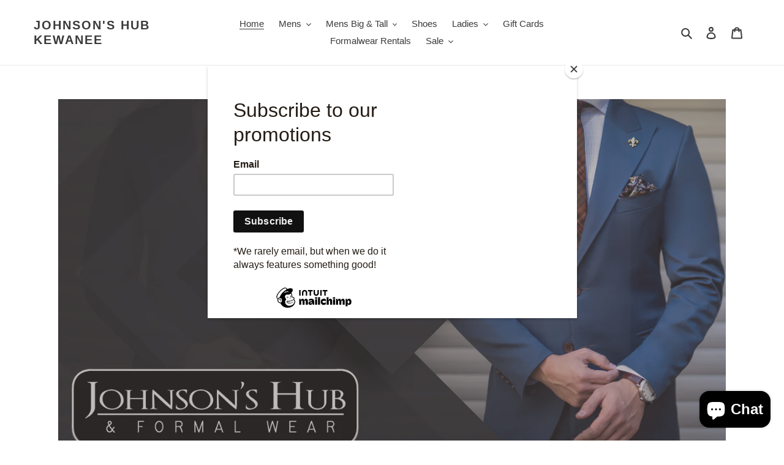

--- FILE ---
content_type: text/html; charset=utf-8
request_url: https://store.johnsonshub.com/
body_size: 23112
content:
<!doctype html>
<html class="no-js" lang="en">
<head>
  <meta charset="utf-8">
  <meta http-equiv="X-UA-Compatible" content="IE=edge,chrome=1">
  <meta name="viewport" content="width=device-width,initial-scale=1">
  <meta name="theme-color" content="#3a3a3a">
  <link rel="canonical" href="https://store.johnsonshub.com/">
<!-- Google Tag Manager -->
<script>(function(w,d,s,l,i){w[l]=w[l]||[];w[l].push({'gtm.start':
new Date().getTime(),event:'gtm.js'});var f=d.getElementsByTagName(s)[0],
j=d.createElement(s),dl=l!='dataLayer'?'&l='+l:'';j.async=true;j.src=
'https://www.googletagmanager.com/gtm.js?id='+i+dl;f.parentNode.insertBefore(j,f);
})(window,document,'script','dataLayer','GTM-PQJPLQC');</script>
<!-- End Google Tag Manager --><title>Johnson&#39;s Hub Online Store
&ndash; Johnson&#39;s Hub Kewanee</title><!-- /snippets/social-meta-tags.liquid -->




<meta property="og:site_name" content="Johnson&#39;s Hub Kewanee">
<meta property="og:url" content="https://store.johnsonshub.com/">
<meta property="og:title" content="Johnson&#39;s Hub Online Store">
<meta property="og:type" content="website">
<meta property="og:description" content="Johnson&#39;s Hub Kewanee">





<meta name="twitter:card" content="summary_large_image">
<meta name="twitter:title" content="Johnson&#39;s Hub Online Store">
<meta name="twitter:description" content="Johnson&#39;s Hub Kewanee">


  <link href="//store.johnsonshub.com/cdn/shop/t/4/assets/theme.scss.css?v=105507971510201316361759260074" rel="stylesheet" type="text/css" media="all" />

  <script>
    var theme = {
      breakpoints: {
        medium: 750,
        large: 990,
        widescreen: 1400
      },
      strings: {
        addToCart: "Add to cart",
        soldOut: "Sold out",
        unavailable: "Unavailable",
        regularPrice: "Regular price",
        salePrice: "Sale price",
        sale: "Sale",
        fromLowestPrice: "from [price]",
        vendor: "Vendor",
        showMore: "Show More",
        showLess: "Show Less",
        searchFor: "Search for",
        addressError: "Error looking up that address",
        addressNoResults: "No results for that address",
        addressQueryLimit: "You have exceeded the Google API usage limit. Consider upgrading to a \u003ca href=\"https:\/\/developers.google.com\/maps\/premium\/usage-limits\"\u003ePremium Plan\u003c\/a\u003e.",
        authError: "There was a problem authenticating your Google Maps account.",
        newWindow: "Opens in a new window.",
        external: "Opens external website.",
        newWindowExternal: "Opens external website in a new window.",
        removeLabel: "Remove [product]",
        update: "Update",
        quantity: "Quantity",
        discountedTotal: "Discounted total",
        regularTotal: "Regular total",
        priceColumn: "See Price column for discount details.",
        quantityMinimumMessage: "Quantity must be 1 or more",
        cartError: "There was an error while updating your cart. Please try again.",
        removedItemMessage: "Removed \u003cspan class=\"cart__removed-product-details\"\u003e([quantity]) [link]\u003c\/span\u003e from your cart.",
        unitPrice: "Unit price",
        unitPriceSeparator: "per",
        oneCartCount: "1 item",
        otherCartCount: "[count] items",
        quantityLabel: "Quantity: [count]",
        products: "Products",
        loading: "Loading",
        number_of_results: "[result_number] of [results_count]",
        number_of_results_found: "[results_count] results found",
        one_result_found: "1 result found"
      },
      moneyFormat: "${{amount}}",
      moneyFormatWithCurrency: "${{amount}} USD",
      settings: {
        predictiveSearchEnabled: true,
        predictiveSearchShowPrice: false,
        predictiveSearchShowVendor: false
      }
    }

    document.documentElement.className = document.documentElement.className.replace('no-js', 'js');
  </script><script src="//store.johnsonshub.com/cdn/shop/t/4/assets/lazysizes.js?v=94224023136283657951588611980" async="async"></script>
  <script src="//store.johnsonshub.com/cdn/shop/t/4/assets/vendor.js?v=85833464202832145531588611982" defer="defer"></script>
  <script src="//store.johnsonshub.com/cdn/shop/t/4/assets/theme.js?v=89031576585505892971588611981" defer="defer"></script>

  <script>window.performance && window.performance.mark && window.performance.mark('shopify.content_for_header.start');</script><meta name="facebook-domain-verification" content="i8lwypf85wgw31z7vidy3rqu670813">
<meta name="google-site-verification" content="mdJbfBylEUvd3MSf9uH2ZasvQFP7Y7OLwWOekz3HgcQ">
<meta id="shopify-digital-wallet" name="shopify-digital-wallet" content="/35983065132/digital_wallets/dialog">
<meta name="shopify-checkout-api-token" content="836987a2596636eff182cfc52c7feaed">
<meta id="in-context-paypal-metadata" data-shop-id="35983065132" data-venmo-supported="false" data-environment="production" data-locale="en_US" data-paypal-v4="true" data-currency="USD">
<script async="async" src="/checkouts/internal/preloads.js?locale=en-US"></script>
<link rel="preconnect" href="https://shop.app" crossorigin="anonymous">
<script async="async" src="https://shop.app/checkouts/internal/preloads.js?locale=en-US&shop_id=35983065132" crossorigin="anonymous"></script>
<script id="apple-pay-shop-capabilities" type="application/json">{"shopId":35983065132,"countryCode":"US","currencyCode":"USD","merchantCapabilities":["supports3DS"],"merchantId":"gid:\/\/shopify\/Shop\/35983065132","merchantName":"Johnson's Hub Kewanee","requiredBillingContactFields":["postalAddress","email"],"requiredShippingContactFields":["postalAddress","email"],"shippingType":"shipping","supportedNetworks":["visa","masterCard","amex","discover","elo","jcb"],"total":{"type":"pending","label":"Johnson's Hub Kewanee","amount":"1.00"},"shopifyPaymentsEnabled":true,"supportsSubscriptions":true}</script>
<script id="shopify-features" type="application/json">{"accessToken":"836987a2596636eff182cfc52c7feaed","betas":["rich-media-storefront-analytics"],"domain":"store.johnsonshub.com","predictiveSearch":true,"shopId":35983065132,"locale":"en"}</script>
<script>var Shopify = Shopify || {};
Shopify.shop = "johnsons-hub-kewanee.myshopify.com";
Shopify.locale = "en";
Shopify.currency = {"active":"USD","rate":"1.0"};
Shopify.country = "US";
Shopify.theme = {"name":"Debut","id":97116127276,"schema_name":"Debut","schema_version":"16.5.4","theme_store_id":796,"role":"main"};
Shopify.theme.handle = "null";
Shopify.theme.style = {"id":null,"handle":null};
Shopify.cdnHost = "store.johnsonshub.com/cdn";
Shopify.routes = Shopify.routes || {};
Shopify.routes.root = "/";</script>
<script type="module">!function(o){(o.Shopify=o.Shopify||{}).modules=!0}(window);</script>
<script>!function(o){function n(){var o=[];function n(){o.push(Array.prototype.slice.apply(arguments))}return n.q=o,n}var t=o.Shopify=o.Shopify||{};t.loadFeatures=n(),t.autoloadFeatures=n()}(window);</script>
<script>
  window.ShopifyPay = window.ShopifyPay || {};
  window.ShopifyPay.apiHost = "shop.app\/pay";
  window.ShopifyPay.redirectState = null;
</script>
<script id="shop-js-analytics" type="application/json">{"pageType":"index"}</script>
<script defer="defer" async type="module" src="//store.johnsonshub.com/cdn/shopifycloud/shop-js/modules/v2/client.init-shop-cart-sync_C5BV16lS.en.esm.js"></script>
<script defer="defer" async type="module" src="//store.johnsonshub.com/cdn/shopifycloud/shop-js/modules/v2/chunk.common_CygWptCX.esm.js"></script>
<script type="module">
  await import("//store.johnsonshub.com/cdn/shopifycloud/shop-js/modules/v2/client.init-shop-cart-sync_C5BV16lS.en.esm.js");
await import("//store.johnsonshub.com/cdn/shopifycloud/shop-js/modules/v2/chunk.common_CygWptCX.esm.js");

  window.Shopify.SignInWithShop?.initShopCartSync?.({"fedCMEnabled":true,"windoidEnabled":true});

</script>
<script>
  window.Shopify = window.Shopify || {};
  if (!window.Shopify.featureAssets) window.Shopify.featureAssets = {};
  window.Shopify.featureAssets['shop-js'] = {"shop-cart-sync":["modules/v2/client.shop-cart-sync_ZFArdW7E.en.esm.js","modules/v2/chunk.common_CygWptCX.esm.js"],"init-fed-cm":["modules/v2/client.init-fed-cm_CmiC4vf6.en.esm.js","modules/v2/chunk.common_CygWptCX.esm.js"],"shop-button":["modules/v2/client.shop-button_tlx5R9nI.en.esm.js","modules/v2/chunk.common_CygWptCX.esm.js"],"shop-cash-offers":["modules/v2/client.shop-cash-offers_DOA2yAJr.en.esm.js","modules/v2/chunk.common_CygWptCX.esm.js","modules/v2/chunk.modal_D71HUcav.esm.js"],"init-windoid":["modules/v2/client.init-windoid_sURxWdc1.en.esm.js","modules/v2/chunk.common_CygWptCX.esm.js"],"shop-toast-manager":["modules/v2/client.shop-toast-manager_ClPi3nE9.en.esm.js","modules/v2/chunk.common_CygWptCX.esm.js"],"init-shop-email-lookup-coordinator":["modules/v2/client.init-shop-email-lookup-coordinator_B8hsDcYM.en.esm.js","modules/v2/chunk.common_CygWptCX.esm.js"],"init-shop-cart-sync":["modules/v2/client.init-shop-cart-sync_C5BV16lS.en.esm.js","modules/v2/chunk.common_CygWptCX.esm.js"],"avatar":["modules/v2/client.avatar_BTnouDA3.en.esm.js"],"pay-button":["modules/v2/client.pay-button_FdsNuTd3.en.esm.js","modules/v2/chunk.common_CygWptCX.esm.js"],"init-customer-accounts":["modules/v2/client.init-customer-accounts_DxDtT_ad.en.esm.js","modules/v2/client.shop-login-button_C5VAVYt1.en.esm.js","modules/v2/chunk.common_CygWptCX.esm.js","modules/v2/chunk.modal_D71HUcav.esm.js"],"init-shop-for-new-customer-accounts":["modules/v2/client.init-shop-for-new-customer-accounts_ChsxoAhi.en.esm.js","modules/v2/client.shop-login-button_C5VAVYt1.en.esm.js","modules/v2/chunk.common_CygWptCX.esm.js","modules/v2/chunk.modal_D71HUcav.esm.js"],"shop-login-button":["modules/v2/client.shop-login-button_C5VAVYt1.en.esm.js","modules/v2/chunk.common_CygWptCX.esm.js","modules/v2/chunk.modal_D71HUcav.esm.js"],"init-customer-accounts-sign-up":["modules/v2/client.init-customer-accounts-sign-up_CPSyQ0Tj.en.esm.js","modules/v2/client.shop-login-button_C5VAVYt1.en.esm.js","modules/v2/chunk.common_CygWptCX.esm.js","modules/v2/chunk.modal_D71HUcav.esm.js"],"shop-follow-button":["modules/v2/client.shop-follow-button_Cva4Ekp9.en.esm.js","modules/v2/chunk.common_CygWptCX.esm.js","modules/v2/chunk.modal_D71HUcav.esm.js"],"checkout-modal":["modules/v2/client.checkout-modal_BPM8l0SH.en.esm.js","modules/v2/chunk.common_CygWptCX.esm.js","modules/v2/chunk.modal_D71HUcav.esm.js"],"lead-capture":["modules/v2/client.lead-capture_Bi8yE_yS.en.esm.js","modules/v2/chunk.common_CygWptCX.esm.js","modules/v2/chunk.modal_D71HUcav.esm.js"],"shop-login":["modules/v2/client.shop-login_D6lNrXab.en.esm.js","modules/v2/chunk.common_CygWptCX.esm.js","modules/v2/chunk.modal_D71HUcav.esm.js"],"payment-terms":["modules/v2/client.payment-terms_CZxnsJam.en.esm.js","modules/v2/chunk.common_CygWptCX.esm.js","modules/v2/chunk.modal_D71HUcav.esm.js"]};
</script>
<script>(function() {
  var isLoaded = false;
  function asyncLoad() {
    if (isLoaded) return;
    isLoaded = true;
    var urls = ["https:\/\/chimpstatic.com\/mcjs-connected\/js\/users\/922c047865a5132df4c15f384\/0e6e237404125d1f607b5f90d.js?shop=johnsons-hub-kewanee.myshopify.com"];
    for (var i = 0; i < urls.length; i++) {
      var s = document.createElement('script');
      s.type = 'text/javascript';
      s.async = true;
      s.src = urls[i];
      var x = document.getElementsByTagName('script')[0];
      x.parentNode.insertBefore(s, x);
    }
  };
  if(window.attachEvent) {
    window.attachEvent('onload', asyncLoad);
  } else {
    window.addEventListener('load', asyncLoad, false);
  }
})();</script>
<script id="__st">var __st={"a":35983065132,"offset":-21600,"reqid":"af2c9bf8-ba99-425f-8395-13a5dc2a895f-1768673626","pageurl":"store.johnsonshub.com\/","u":"ea9961fd36a1","p":"home"};</script>
<script>window.ShopifyPaypalV4VisibilityTracking = true;</script>
<script id="captcha-bootstrap">!function(){'use strict';const t='contact',e='account',n='new_comment',o=[[t,t],['blogs',n],['comments',n],[t,'customer']],c=[[e,'customer_login'],[e,'guest_login'],[e,'recover_customer_password'],[e,'create_customer']],r=t=>t.map((([t,e])=>`form[action*='/${t}']:not([data-nocaptcha='true']) input[name='form_type'][value='${e}']`)).join(','),a=t=>()=>t?[...document.querySelectorAll(t)].map((t=>t.form)):[];function s(){const t=[...o],e=r(t);return a(e)}const i='password',u='form_key',d=['recaptcha-v3-token','g-recaptcha-response','h-captcha-response',i],f=()=>{try{return window.sessionStorage}catch{return}},m='__shopify_v',_=t=>t.elements[u];function p(t,e,n=!1){try{const o=window.sessionStorage,c=JSON.parse(o.getItem(e)),{data:r}=function(t){const{data:e,action:n}=t;return t[m]||n?{data:e,action:n}:{data:t,action:n}}(c);for(const[e,n]of Object.entries(r))t.elements[e]&&(t.elements[e].value=n);n&&o.removeItem(e)}catch(o){console.error('form repopulation failed',{error:o})}}const l='form_type',E='cptcha';function T(t){t.dataset[E]=!0}const w=window,h=w.document,L='Shopify',v='ce_forms',y='captcha';let A=!1;((t,e)=>{const n=(g='f06e6c50-85a8-45c8-87d0-21a2b65856fe',I='https://cdn.shopify.com/shopifycloud/storefront-forms-hcaptcha/ce_storefront_forms_captcha_hcaptcha.v1.5.2.iife.js',D={infoText:'Protected by hCaptcha',privacyText:'Privacy',termsText:'Terms'},(t,e,n)=>{const o=w[L][v],c=o.bindForm;if(c)return c(t,g,e,D).then(n);var r;o.q.push([[t,g,e,D],n]),r=I,A||(h.body.append(Object.assign(h.createElement('script'),{id:'captcha-provider',async:!0,src:r})),A=!0)});var g,I,D;w[L]=w[L]||{},w[L][v]=w[L][v]||{},w[L][v].q=[],w[L][y]=w[L][y]||{},w[L][y].protect=function(t,e){n(t,void 0,e),T(t)},Object.freeze(w[L][y]),function(t,e,n,w,h,L){const[v,y,A,g]=function(t,e,n){const i=e?o:[],u=t?c:[],d=[...i,...u],f=r(d),m=r(i),_=r(d.filter((([t,e])=>n.includes(e))));return[a(f),a(m),a(_),s()]}(w,h,L),I=t=>{const e=t.target;return e instanceof HTMLFormElement?e:e&&e.form},D=t=>v().includes(t);t.addEventListener('submit',(t=>{const e=I(t);if(!e)return;const n=D(e)&&!e.dataset.hcaptchaBound&&!e.dataset.recaptchaBound,o=_(e),c=g().includes(e)&&(!o||!o.value);(n||c)&&t.preventDefault(),c&&!n&&(function(t){try{if(!f())return;!function(t){const e=f();if(!e)return;const n=_(t);if(!n)return;const o=n.value;o&&e.removeItem(o)}(t);const e=Array.from(Array(32),(()=>Math.random().toString(36)[2])).join('');!function(t,e){_(t)||t.append(Object.assign(document.createElement('input'),{type:'hidden',name:u})),t.elements[u].value=e}(t,e),function(t,e){const n=f();if(!n)return;const o=[...t.querySelectorAll(`input[type='${i}']`)].map((({name:t})=>t)),c=[...d,...o],r={};for(const[a,s]of new FormData(t).entries())c.includes(a)||(r[a]=s);n.setItem(e,JSON.stringify({[m]:1,action:t.action,data:r}))}(t,e)}catch(e){console.error('failed to persist form',e)}}(e),e.submit())}));const S=(t,e)=>{t&&!t.dataset[E]&&(n(t,e.some((e=>e===t))),T(t))};for(const o of['focusin','change'])t.addEventListener(o,(t=>{const e=I(t);D(e)&&S(e,y())}));const B=e.get('form_key'),M=e.get(l),P=B&&M;t.addEventListener('DOMContentLoaded',(()=>{const t=y();if(P)for(const e of t)e.elements[l].value===M&&p(e,B);[...new Set([...A(),...v().filter((t=>'true'===t.dataset.shopifyCaptcha))])].forEach((e=>S(e,t)))}))}(h,new URLSearchParams(w.location.search),n,t,e,['guest_login'])})(!0,!0)}();</script>
<script integrity="sha256-4kQ18oKyAcykRKYeNunJcIwy7WH5gtpwJnB7kiuLZ1E=" data-source-attribution="shopify.loadfeatures" defer="defer" src="//store.johnsonshub.com/cdn/shopifycloud/storefront/assets/storefront/load_feature-a0a9edcb.js" crossorigin="anonymous"></script>
<script crossorigin="anonymous" defer="defer" src="//store.johnsonshub.com/cdn/shopifycloud/storefront/assets/shopify_pay/storefront-65b4c6d7.js?v=20250812"></script>
<script data-source-attribution="shopify.dynamic_checkout.dynamic.init">var Shopify=Shopify||{};Shopify.PaymentButton=Shopify.PaymentButton||{isStorefrontPortableWallets:!0,init:function(){window.Shopify.PaymentButton.init=function(){};var t=document.createElement("script");t.src="https://store.johnsonshub.com/cdn/shopifycloud/portable-wallets/latest/portable-wallets.en.js",t.type="module",document.head.appendChild(t)}};
</script>
<script data-source-attribution="shopify.dynamic_checkout.buyer_consent">
  function portableWalletsHideBuyerConsent(e){var t=document.getElementById("shopify-buyer-consent"),n=document.getElementById("shopify-subscription-policy-button");t&&n&&(t.classList.add("hidden"),t.setAttribute("aria-hidden","true"),n.removeEventListener("click",e))}function portableWalletsShowBuyerConsent(e){var t=document.getElementById("shopify-buyer-consent"),n=document.getElementById("shopify-subscription-policy-button");t&&n&&(t.classList.remove("hidden"),t.removeAttribute("aria-hidden"),n.addEventListener("click",e))}window.Shopify?.PaymentButton&&(window.Shopify.PaymentButton.hideBuyerConsent=portableWalletsHideBuyerConsent,window.Shopify.PaymentButton.showBuyerConsent=portableWalletsShowBuyerConsent);
</script>
<script data-source-attribution="shopify.dynamic_checkout.cart.bootstrap">document.addEventListener("DOMContentLoaded",(function(){function t(){return document.querySelector("shopify-accelerated-checkout-cart, shopify-accelerated-checkout")}if(t())Shopify.PaymentButton.init();else{new MutationObserver((function(e,n){t()&&(Shopify.PaymentButton.init(),n.disconnect())})).observe(document.body,{childList:!0,subtree:!0})}}));
</script>
<link id="shopify-accelerated-checkout-styles" rel="stylesheet" media="screen" href="https://store.johnsonshub.com/cdn/shopifycloud/portable-wallets/latest/accelerated-checkout-backwards-compat.css" crossorigin="anonymous">
<style id="shopify-accelerated-checkout-cart">
        #shopify-buyer-consent {
  margin-top: 1em;
  display: inline-block;
  width: 100%;
}

#shopify-buyer-consent.hidden {
  display: none;
}

#shopify-subscription-policy-button {
  background: none;
  border: none;
  padding: 0;
  text-decoration: underline;
  font-size: inherit;
  cursor: pointer;
}

#shopify-subscription-policy-button::before {
  box-shadow: none;
}

      </style>

<script>window.performance && window.performance.mark && window.performance.mark('shopify.content_for_header.end');</script>
<script src="https://cdn.shopify.com/extensions/7bc9bb47-adfa-4267-963e-cadee5096caf/inbox-1252/assets/inbox-chat-loader.js" type="text/javascript" defer="defer"></script>
<link href="https://monorail-edge.shopifysvc.com" rel="dns-prefetch">
<script>(function(){if ("sendBeacon" in navigator && "performance" in window) {try {var session_token_from_headers = performance.getEntriesByType('navigation')[0].serverTiming.find(x => x.name == '_s').description;} catch {var session_token_from_headers = undefined;}var session_cookie_matches = document.cookie.match(/_shopify_s=([^;]*)/);var session_token_from_cookie = session_cookie_matches && session_cookie_matches.length === 2 ? session_cookie_matches[1] : "";var session_token = session_token_from_headers || session_token_from_cookie || "";function handle_abandonment_event(e) {var entries = performance.getEntries().filter(function(entry) {return /monorail-edge.shopifysvc.com/.test(entry.name);});if (!window.abandonment_tracked && entries.length === 0) {window.abandonment_tracked = true;var currentMs = Date.now();var navigation_start = performance.timing.navigationStart;var payload = {shop_id: 35983065132,url: window.location.href,navigation_start,duration: currentMs - navigation_start,session_token,page_type: "index"};window.navigator.sendBeacon("https://monorail-edge.shopifysvc.com/v1/produce", JSON.stringify({schema_id: "online_store_buyer_site_abandonment/1.1",payload: payload,metadata: {event_created_at_ms: currentMs,event_sent_at_ms: currentMs}}));}}window.addEventListener('pagehide', handle_abandonment_event);}}());</script>
<script id="web-pixels-manager-setup">(function e(e,d,r,n,o){if(void 0===o&&(o={}),!Boolean(null===(a=null===(i=window.Shopify)||void 0===i?void 0:i.analytics)||void 0===a?void 0:a.replayQueue)){var i,a;window.Shopify=window.Shopify||{};var t=window.Shopify;t.analytics=t.analytics||{};var s=t.analytics;s.replayQueue=[],s.publish=function(e,d,r){return s.replayQueue.push([e,d,r]),!0};try{self.performance.mark("wpm:start")}catch(e){}var l=function(){var e={modern:/Edge?\/(1{2}[4-9]|1[2-9]\d|[2-9]\d{2}|\d{4,})\.\d+(\.\d+|)|Firefox\/(1{2}[4-9]|1[2-9]\d|[2-9]\d{2}|\d{4,})\.\d+(\.\d+|)|Chrom(ium|e)\/(9{2}|\d{3,})\.\d+(\.\d+|)|(Maci|X1{2}).+ Version\/(15\.\d+|(1[6-9]|[2-9]\d|\d{3,})\.\d+)([,.]\d+|)( \(\w+\)|)( Mobile\/\w+|) Safari\/|Chrome.+OPR\/(9{2}|\d{3,})\.\d+\.\d+|(CPU[ +]OS|iPhone[ +]OS|CPU[ +]iPhone|CPU IPhone OS|CPU iPad OS)[ +]+(15[._]\d+|(1[6-9]|[2-9]\d|\d{3,})[._]\d+)([._]\d+|)|Android:?[ /-](13[3-9]|1[4-9]\d|[2-9]\d{2}|\d{4,})(\.\d+|)(\.\d+|)|Android.+Firefox\/(13[5-9]|1[4-9]\d|[2-9]\d{2}|\d{4,})\.\d+(\.\d+|)|Android.+Chrom(ium|e)\/(13[3-9]|1[4-9]\d|[2-9]\d{2}|\d{4,})\.\d+(\.\d+|)|SamsungBrowser\/([2-9]\d|\d{3,})\.\d+/,legacy:/Edge?\/(1[6-9]|[2-9]\d|\d{3,})\.\d+(\.\d+|)|Firefox\/(5[4-9]|[6-9]\d|\d{3,})\.\d+(\.\d+|)|Chrom(ium|e)\/(5[1-9]|[6-9]\d|\d{3,})\.\d+(\.\d+|)([\d.]+$|.*Safari\/(?![\d.]+ Edge\/[\d.]+$))|(Maci|X1{2}).+ Version\/(10\.\d+|(1[1-9]|[2-9]\d|\d{3,})\.\d+)([,.]\d+|)( \(\w+\)|)( Mobile\/\w+|) Safari\/|Chrome.+OPR\/(3[89]|[4-9]\d|\d{3,})\.\d+\.\d+|(CPU[ +]OS|iPhone[ +]OS|CPU[ +]iPhone|CPU IPhone OS|CPU iPad OS)[ +]+(10[._]\d+|(1[1-9]|[2-9]\d|\d{3,})[._]\d+)([._]\d+|)|Android:?[ /-](13[3-9]|1[4-9]\d|[2-9]\d{2}|\d{4,})(\.\d+|)(\.\d+|)|Mobile Safari.+OPR\/([89]\d|\d{3,})\.\d+\.\d+|Android.+Firefox\/(13[5-9]|1[4-9]\d|[2-9]\d{2}|\d{4,})\.\d+(\.\d+|)|Android.+Chrom(ium|e)\/(13[3-9]|1[4-9]\d|[2-9]\d{2}|\d{4,})\.\d+(\.\d+|)|Android.+(UC? ?Browser|UCWEB|U3)[ /]?(15\.([5-9]|\d{2,})|(1[6-9]|[2-9]\d|\d{3,})\.\d+)\.\d+|SamsungBrowser\/(5\.\d+|([6-9]|\d{2,})\.\d+)|Android.+MQ{2}Browser\/(14(\.(9|\d{2,})|)|(1[5-9]|[2-9]\d|\d{3,})(\.\d+|))(\.\d+|)|K[Aa][Ii]OS\/(3\.\d+|([4-9]|\d{2,})\.\d+)(\.\d+|)/},d=e.modern,r=e.legacy,n=navigator.userAgent;return n.match(d)?"modern":n.match(r)?"legacy":"unknown"}(),u="modern"===l?"modern":"legacy",c=(null!=n?n:{modern:"",legacy:""})[u],f=function(e){return[e.baseUrl,"/wpm","/b",e.hashVersion,"modern"===e.buildTarget?"m":"l",".js"].join("")}({baseUrl:d,hashVersion:r,buildTarget:u}),m=function(e){var d=e.version,r=e.bundleTarget,n=e.surface,o=e.pageUrl,i=e.monorailEndpoint;return{emit:function(e){var a=e.status,t=e.errorMsg,s=(new Date).getTime(),l=JSON.stringify({metadata:{event_sent_at_ms:s},events:[{schema_id:"web_pixels_manager_load/3.1",payload:{version:d,bundle_target:r,page_url:o,status:a,surface:n,error_msg:t},metadata:{event_created_at_ms:s}}]});if(!i)return console&&console.warn&&console.warn("[Web Pixels Manager] No Monorail endpoint provided, skipping logging."),!1;try{return self.navigator.sendBeacon.bind(self.navigator)(i,l)}catch(e){}var u=new XMLHttpRequest;try{return u.open("POST",i,!0),u.setRequestHeader("Content-Type","text/plain"),u.send(l),!0}catch(e){return console&&console.warn&&console.warn("[Web Pixels Manager] Got an unhandled error while logging to Monorail."),!1}}}}({version:r,bundleTarget:l,surface:e.surface,pageUrl:self.location.href,monorailEndpoint:e.monorailEndpoint});try{o.browserTarget=l,function(e){var d=e.src,r=e.async,n=void 0===r||r,o=e.onload,i=e.onerror,a=e.sri,t=e.scriptDataAttributes,s=void 0===t?{}:t,l=document.createElement("script"),u=document.querySelector("head"),c=document.querySelector("body");if(l.async=n,l.src=d,a&&(l.integrity=a,l.crossOrigin="anonymous"),s)for(var f in s)if(Object.prototype.hasOwnProperty.call(s,f))try{l.dataset[f]=s[f]}catch(e){}if(o&&l.addEventListener("load",o),i&&l.addEventListener("error",i),u)u.appendChild(l);else{if(!c)throw new Error("Did not find a head or body element to append the script");c.appendChild(l)}}({src:f,async:!0,onload:function(){if(!function(){var e,d;return Boolean(null===(d=null===(e=window.Shopify)||void 0===e?void 0:e.analytics)||void 0===d?void 0:d.initialized)}()){var d=window.webPixelsManager.init(e)||void 0;if(d){var r=window.Shopify.analytics;r.replayQueue.forEach((function(e){var r=e[0],n=e[1],o=e[2];d.publishCustomEvent(r,n,o)})),r.replayQueue=[],r.publish=d.publishCustomEvent,r.visitor=d.visitor,r.initialized=!0}}},onerror:function(){return m.emit({status:"failed",errorMsg:"".concat(f," has failed to load")})},sri:function(e){var d=/^sha384-[A-Za-z0-9+/=]+$/;return"string"==typeof e&&d.test(e)}(c)?c:"",scriptDataAttributes:o}),m.emit({status:"loading"})}catch(e){m.emit({status:"failed",errorMsg:(null==e?void 0:e.message)||"Unknown error"})}}})({shopId: 35983065132,storefrontBaseUrl: "https://store.johnsonshub.com",extensionsBaseUrl: "https://extensions.shopifycdn.com/cdn/shopifycloud/web-pixels-manager",monorailEndpoint: "https://monorail-edge.shopifysvc.com/unstable/produce_batch",surface: "storefront-renderer",enabledBetaFlags: ["2dca8a86"],webPixelsConfigList: [{"id":"394100780","configuration":"{\"config\":\"{\\\"pixel_id\\\":\\\"AW-821503760\\\",\\\"target_country\\\":\\\"US\\\",\\\"gtag_events\\\":[{\\\"type\\\":\\\"search\\\",\\\"action_label\\\":\\\"AW-821503760\\\/8Po8CLqQjaIDEJDO3IcD\\\"},{\\\"type\\\":\\\"begin_checkout\\\",\\\"action_label\\\":\\\"AW-821503760\\\/qpZKCLeQjaIDEJDO3IcD\\\"},{\\\"type\\\":\\\"view_item\\\",\\\"action_label\\\":[\\\"AW-821503760\\\/zdntCLGQjaIDEJDO3IcD\\\",\\\"MC-V7CEJT35G3\\\"]},{\\\"type\\\":\\\"purchase\\\",\\\"action_label\\\":[\\\"AW-821503760\\\/zgD6CK6QjaIDEJDO3IcD\\\",\\\"MC-V7CEJT35G3\\\"]},{\\\"type\\\":\\\"page_view\\\",\\\"action_label\\\":[\\\"AW-821503760\\\/BpAdCKuQjaIDEJDO3IcD\\\",\\\"MC-V7CEJT35G3\\\"]},{\\\"type\\\":\\\"add_payment_info\\\",\\\"action_label\\\":\\\"AW-821503760\\\/E6aKCL2QjaIDEJDO3IcD\\\"},{\\\"type\\\":\\\"add_to_cart\\\",\\\"action_label\\\":\\\"AW-821503760\\\/7w2-CLSQjaIDEJDO3IcD\\\"}],\\\"enable_monitoring_mode\\\":false}\"}","eventPayloadVersion":"v1","runtimeContext":"OPEN","scriptVersion":"b2a88bafab3e21179ed38636efcd8a93","type":"APP","apiClientId":1780363,"privacyPurposes":[],"dataSharingAdjustments":{"protectedCustomerApprovalScopes":["read_customer_address","read_customer_email","read_customer_name","read_customer_personal_data","read_customer_phone"]}},{"id":"172916780","configuration":"{\"pixel_id\":\"2280442172026229\",\"pixel_type\":\"facebook_pixel\",\"metaapp_system_user_token\":\"-\"}","eventPayloadVersion":"v1","runtimeContext":"OPEN","scriptVersion":"ca16bc87fe92b6042fbaa3acc2fbdaa6","type":"APP","apiClientId":2329312,"privacyPurposes":["ANALYTICS","MARKETING","SALE_OF_DATA"],"dataSharingAdjustments":{"protectedCustomerApprovalScopes":["read_customer_address","read_customer_email","read_customer_name","read_customer_personal_data","read_customer_phone"]}},{"id":"49774636","configuration":"{\"tagID\":\"2613845817048\"}","eventPayloadVersion":"v1","runtimeContext":"STRICT","scriptVersion":"18031546ee651571ed29edbe71a3550b","type":"APP","apiClientId":3009811,"privacyPurposes":["ANALYTICS","MARKETING","SALE_OF_DATA"],"dataSharingAdjustments":{"protectedCustomerApprovalScopes":["read_customer_address","read_customer_email","read_customer_name","read_customer_personal_data","read_customer_phone"]}},{"id":"56393772","eventPayloadVersion":"v1","runtimeContext":"LAX","scriptVersion":"1","type":"CUSTOM","privacyPurposes":["MARKETING"],"name":"Meta pixel (migrated)"},{"id":"shopify-app-pixel","configuration":"{}","eventPayloadVersion":"v1","runtimeContext":"STRICT","scriptVersion":"0450","apiClientId":"shopify-pixel","type":"APP","privacyPurposes":["ANALYTICS","MARKETING"]},{"id":"shopify-custom-pixel","eventPayloadVersion":"v1","runtimeContext":"LAX","scriptVersion":"0450","apiClientId":"shopify-pixel","type":"CUSTOM","privacyPurposes":["ANALYTICS","MARKETING"]}],isMerchantRequest: false,initData: {"shop":{"name":"Johnson's Hub Kewanee","paymentSettings":{"currencyCode":"USD"},"myshopifyDomain":"johnsons-hub-kewanee.myshopify.com","countryCode":"US","storefrontUrl":"https:\/\/store.johnsonshub.com"},"customer":null,"cart":null,"checkout":null,"productVariants":[],"purchasingCompany":null},},"https://store.johnsonshub.com/cdn","fcfee988w5aeb613cpc8e4bc33m6693e112",{"modern":"","legacy":""},{"shopId":"35983065132","storefrontBaseUrl":"https:\/\/store.johnsonshub.com","extensionBaseUrl":"https:\/\/extensions.shopifycdn.com\/cdn\/shopifycloud\/web-pixels-manager","surface":"storefront-renderer","enabledBetaFlags":"[\"2dca8a86\"]","isMerchantRequest":"false","hashVersion":"fcfee988w5aeb613cpc8e4bc33m6693e112","publish":"custom","events":"[[\"page_viewed\",{}]]"});</script><script>
  window.ShopifyAnalytics = window.ShopifyAnalytics || {};
  window.ShopifyAnalytics.meta = window.ShopifyAnalytics.meta || {};
  window.ShopifyAnalytics.meta.currency = 'USD';
  var meta = {"page":{"pageType":"home","requestId":"af2c9bf8-ba99-425f-8395-13a5dc2a895f-1768673626"}};
  for (var attr in meta) {
    window.ShopifyAnalytics.meta[attr] = meta[attr];
  }
</script>
<script class="analytics">
  (function () {
    var customDocumentWrite = function(content) {
      var jquery = null;

      if (window.jQuery) {
        jquery = window.jQuery;
      } else if (window.Checkout && window.Checkout.$) {
        jquery = window.Checkout.$;
      }

      if (jquery) {
        jquery('body').append(content);
      }
    };

    var hasLoggedConversion = function(token) {
      if (token) {
        return document.cookie.indexOf('loggedConversion=' + token) !== -1;
      }
      return false;
    }

    var setCookieIfConversion = function(token) {
      if (token) {
        var twoMonthsFromNow = new Date(Date.now());
        twoMonthsFromNow.setMonth(twoMonthsFromNow.getMonth() + 2);

        document.cookie = 'loggedConversion=' + token + '; expires=' + twoMonthsFromNow;
      }
    }

    var trekkie = window.ShopifyAnalytics.lib = window.trekkie = window.trekkie || [];
    if (trekkie.integrations) {
      return;
    }
    trekkie.methods = [
      'identify',
      'page',
      'ready',
      'track',
      'trackForm',
      'trackLink'
    ];
    trekkie.factory = function(method) {
      return function() {
        var args = Array.prototype.slice.call(arguments);
        args.unshift(method);
        trekkie.push(args);
        return trekkie;
      };
    };
    for (var i = 0; i < trekkie.methods.length; i++) {
      var key = trekkie.methods[i];
      trekkie[key] = trekkie.factory(key);
    }
    trekkie.load = function(config) {
      trekkie.config = config || {};
      trekkie.config.initialDocumentCookie = document.cookie;
      var first = document.getElementsByTagName('script')[0];
      var script = document.createElement('script');
      script.type = 'text/javascript';
      script.onerror = function(e) {
        var scriptFallback = document.createElement('script');
        scriptFallback.type = 'text/javascript';
        scriptFallback.onerror = function(error) {
                var Monorail = {
      produce: function produce(monorailDomain, schemaId, payload) {
        var currentMs = new Date().getTime();
        var event = {
          schema_id: schemaId,
          payload: payload,
          metadata: {
            event_created_at_ms: currentMs,
            event_sent_at_ms: currentMs
          }
        };
        return Monorail.sendRequest("https://" + monorailDomain + "/v1/produce", JSON.stringify(event));
      },
      sendRequest: function sendRequest(endpointUrl, payload) {
        // Try the sendBeacon API
        if (window && window.navigator && typeof window.navigator.sendBeacon === 'function' && typeof window.Blob === 'function' && !Monorail.isIos12()) {
          var blobData = new window.Blob([payload], {
            type: 'text/plain'
          });

          if (window.navigator.sendBeacon(endpointUrl, blobData)) {
            return true;
          } // sendBeacon was not successful

        } // XHR beacon

        var xhr = new XMLHttpRequest();

        try {
          xhr.open('POST', endpointUrl);
          xhr.setRequestHeader('Content-Type', 'text/plain');
          xhr.send(payload);
        } catch (e) {
          console.log(e);
        }

        return false;
      },
      isIos12: function isIos12() {
        return window.navigator.userAgent.lastIndexOf('iPhone; CPU iPhone OS 12_') !== -1 || window.navigator.userAgent.lastIndexOf('iPad; CPU OS 12_') !== -1;
      }
    };
    Monorail.produce('monorail-edge.shopifysvc.com',
      'trekkie_storefront_load_errors/1.1',
      {shop_id: 35983065132,
      theme_id: 97116127276,
      app_name: "storefront",
      context_url: window.location.href,
      source_url: "//store.johnsonshub.com/cdn/s/trekkie.storefront.cd680fe47e6c39ca5d5df5f0a32d569bc48c0f27.min.js"});

        };
        scriptFallback.async = true;
        scriptFallback.src = '//store.johnsonshub.com/cdn/s/trekkie.storefront.cd680fe47e6c39ca5d5df5f0a32d569bc48c0f27.min.js';
        first.parentNode.insertBefore(scriptFallback, first);
      };
      script.async = true;
      script.src = '//store.johnsonshub.com/cdn/s/trekkie.storefront.cd680fe47e6c39ca5d5df5f0a32d569bc48c0f27.min.js';
      first.parentNode.insertBefore(script, first);
    };
    trekkie.load(
      {"Trekkie":{"appName":"storefront","development":false,"defaultAttributes":{"shopId":35983065132,"isMerchantRequest":null,"themeId":97116127276,"themeCityHash":"2514339324473057683","contentLanguage":"en","currency":"USD","eventMetadataId":"6061e7f0-ddd2-4d08-b08d-37af5f84cb27"},"isServerSideCookieWritingEnabled":true,"monorailRegion":"shop_domain","enabledBetaFlags":["65f19447"]},"Session Attribution":{},"S2S":{"facebookCapiEnabled":true,"source":"trekkie-storefront-renderer","apiClientId":580111}}
    );

    var loaded = false;
    trekkie.ready(function() {
      if (loaded) return;
      loaded = true;

      window.ShopifyAnalytics.lib = window.trekkie;

      var originalDocumentWrite = document.write;
      document.write = customDocumentWrite;
      try { window.ShopifyAnalytics.merchantGoogleAnalytics.call(this); } catch(error) {};
      document.write = originalDocumentWrite;

      window.ShopifyAnalytics.lib.page(null,{"pageType":"home","requestId":"af2c9bf8-ba99-425f-8395-13a5dc2a895f-1768673626","shopifyEmitted":true});

      var match = window.location.pathname.match(/checkouts\/(.+)\/(thank_you|post_purchase)/)
      var token = match? match[1]: undefined;
      if (!hasLoggedConversion(token)) {
        setCookieIfConversion(token);
        
      }
    });


        var eventsListenerScript = document.createElement('script');
        eventsListenerScript.async = true;
        eventsListenerScript.src = "//store.johnsonshub.com/cdn/shopifycloud/storefront/assets/shop_events_listener-3da45d37.js";
        document.getElementsByTagName('head')[0].appendChild(eventsListenerScript);

})();</script>
<script
  defer
  src="https://store.johnsonshub.com/cdn/shopifycloud/perf-kit/shopify-perf-kit-3.0.4.min.js"
  data-application="storefront-renderer"
  data-shop-id="35983065132"
  data-render-region="gcp-us-central1"
  data-page-type="index"
  data-theme-instance-id="97116127276"
  data-theme-name="Debut"
  data-theme-version="16.5.4"
  data-monorail-region="shop_domain"
  data-resource-timing-sampling-rate="10"
  data-shs="true"
  data-shs-beacon="true"
  data-shs-export-with-fetch="true"
  data-shs-logs-sample-rate="1"
  data-shs-beacon-endpoint="https://store.johnsonshub.com/api/collect"
></script>
</head>

<body class="template-index">

  <a class="in-page-link visually-hidden skip-link" href="#MainContent">Skip to content</a><style data-shopify>

  .cart-popup {
    box-shadow: 1px 1px 10px 2px rgba(235, 235, 235, 0.5);
  }</style><div class="cart-popup-wrapper cart-popup-wrapper--hidden" role="dialog" aria-modal="true" aria-labelledby="CartPopupHeading" data-cart-popup-wrapper>
  <div class="cart-popup" data-cart-popup tabindex="-1">
    <div class="cart-popup__header">
      <h2 id="CartPopupHeading" class="cart-popup__heading">Just added to your cart</h2>
      <button class="cart-popup__close" aria-label="Close" data-cart-popup-close><svg aria-hidden="true" focusable="false" role="presentation" class="icon icon-close" viewBox="0 0 40 40"><path d="M23.868 20.015L39.117 4.78c1.11-1.108 1.11-2.77 0-3.877-1.109-1.108-2.773-1.108-3.882 0L19.986 16.137 4.737.904C3.628-.204 1.965-.204.856.904c-1.11 1.108-1.11 2.77 0 3.877l15.249 15.234L.855 35.248c-1.108 1.108-1.108 2.77 0 3.877.555.554 1.248.831 1.942.831s1.386-.277 1.94-.83l15.25-15.234 15.248 15.233c.555.554 1.248.831 1.941.831s1.387-.277 1.941-.83c1.11-1.109 1.11-2.77 0-3.878L23.868 20.015z" class="layer"/></svg></button>
    </div>
    <div class="cart-popup-item">
      <div class="cart-popup-item__image-wrapper hide" data-cart-popup-image-wrapper>
        <div class="cart-popup-item__image cart-popup-item__image--placeholder" data-cart-popup-image-placeholder>
          <div data-placeholder-size></div>
          <div class="placeholder-background placeholder-background--animation"></div>
        </div>
      </div>
      <div class="cart-popup-item__description">
        <div>
          <div class="cart-popup-item__title" data-cart-popup-title></div>
          <ul class="product-details" aria-label="Product details" data-cart-popup-product-details></ul>
        </div>
        <div class="cart-popup-item__quantity">
          <span class="visually-hidden" data-cart-popup-quantity-label></span>
          <span aria-hidden="true">Qty:</span>
          <span aria-hidden="true" data-cart-popup-quantity></span>
        </div>
      </div>
    </div>

    <a href="/cart" class="cart-popup__cta-link btn btn--secondary-accent">
      View cart (<span data-cart-popup-cart-quantity></span>)
    </a>

    <div class="cart-popup__dismiss">
      <button class="cart-popup__dismiss-button text-link text-link--accent" data-cart-popup-dismiss>
        Continue shopping
      </button>
    </div>
  </div>
</div>

<div id="shopify-section-header" class="shopify-section">

<div id="SearchDrawer" class="search-bar drawer drawer--top" role="dialog" aria-modal="true" aria-label="Search" data-predictive-search-drawer>
  <div class="search-bar__interior">
    <div class="search-form__container" data-search-form-container>
      <form class="search-form search-bar__form" action="/search" method="get" role="search">
        <div class="search-form__input-wrapper">
          <input
            type="text"
            name="q"
            placeholder="Search"
            role="combobox"
            aria-autocomplete="list"
            aria-owns="predictive-search-results"
            aria-expanded="false"
            aria-label="Search"
            aria-haspopup="listbox"
            class="search-form__input search-bar__input"
            data-predictive-search-drawer-input
          />
          <input type="hidden" name="options[prefix]" value="last" aria-hidden="true" />
          <div class="predictive-search-wrapper predictive-search-wrapper--drawer" data-predictive-search-mount="drawer"></div>
        </div>

        <button class="search-bar__submit search-form__submit"
          type="submit"
          data-search-form-submit>
          <svg aria-hidden="true" focusable="false" role="presentation" class="icon icon-search" viewBox="0 0 37 40"><path d="M35.6 36l-9.8-9.8c4.1-5.4 3.6-13.2-1.3-18.1-5.4-5.4-14.2-5.4-19.7 0-5.4 5.4-5.4 14.2 0 19.7 2.6 2.6 6.1 4.1 9.8 4.1 3 0 5.9-1 8.3-2.8l9.8 9.8c.4.4.9.6 1.4.6s1-.2 1.4-.6c.9-.9.9-2.1.1-2.9zm-20.9-8.2c-2.6 0-5.1-1-7-2.9-3.9-3.9-3.9-10.1 0-14C9.6 9 12.2 8 14.7 8s5.1 1 7 2.9c3.9 3.9 3.9 10.1 0 14-1.9 1.9-4.4 2.9-7 2.9z"/></svg>
          <span class="icon__fallback-text">Submit</span>
        </button>
      </form>

      <div class="search-bar__actions">
        <button type="button" class="btn--link search-bar__close js-drawer-close">
          <svg aria-hidden="true" focusable="false" role="presentation" class="icon icon-close" viewBox="0 0 40 40"><path d="M23.868 20.015L39.117 4.78c1.11-1.108 1.11-2.77 0-3.877-1.109-1.108-2.773-1.108-3.882 0L19.986 16.137 4.737.904C3.628-.204 1.965-.204.856.904c-1.11 1.108-1.11 2.77 0 3.877l15.249 15.234L.855 35.248c-1.108 1.108-1.108 2.77 0 3.877.555.554 1.248.831 1.942.831s1.386-.277 1.94-.83l15.25-15.234 15.248 15.233c.555.554 1.248.831 1.941.831s1.387-.277 1.941-.83c1.11-1.109 1.11-2.77 0-3.878L23.868 20.015z" class="layer"/></svg>
          <span class="icon__fallback-text">Close search</span>
        </button>
      </div>
    </div>
  </div>
</div>


<div data-section-id="header" data-section-type="header-section" data-header-section>
  

  <header class="site-header border-bottom logo--left" role="banner">
    <div class="grid grid--no-gutters grid--table site-header__mobile-nav">
      

      <div class="grid__item medium-up--one-quarter logo-align--left">
        
        
          <h1 class="h2 site-header__logo">
        
          
            <a class="site-header__logo-link" href="/">Johnson&#39;s Hub Kewanee</a>
          
        
          </h1>
        
      </div>

      
        <nav class="grid__item medium-up--one-half small--hide" id="AccessibleNav" role="navigation">
          
<ul class="site-nav list--inline" id="SiteNav">
  



    
      <li  class="site-nav--active">
        <a href="/"
          class="site-nav__link site-nav__link--main site-nav__link--active"
           aria-current="page"
        >
          <span class="site-nav__label">Home</span>
        </a>
      </li>
    
  



    
      <li class="site-nav--has-dropdown site-nav--has-centered-dropdown" data-has-dropdowns>
        <button class="site-nav__link site-nav__link--main site-nav__link--button" type="button" aria-expanded="false" aria-controls="SiteNavLabel-mens">
          <span class="site-nav__label">Mens</span><svg aria-hidden="true" focusable="false" role="presentation" class="icon icon-chevron-down" viewBox="0 0 9 9"><path d="M8.542 2.558a.625.625 0 0 1 0 .884l-3.6 3.6a.626.626 0 0 1-.884 0l-3.6-3.6a.625.625 0 1 1 .884-.884L4.5 5.716l3.158-3.158a.625.625 0 0 1 .884 0z" fill="#fff"/></svg>
        </button>

        <div class="site-nav__dropdown site-nav__dropdown--centered" id="SiteNavLabel-mens">
          
            <div class="site-nav__childlist">
              <ul class="site-nav__childlist-grid">
                
                  
                    <li class="site-nav__childlist-item">
                      <a href="/collections/tommy-bahama"
                        class="site-nav__link site-nav__child-link site-nav__child-link--parent"
                        
                      >
                        <span class="site-nav__label">Tommy Bahama</span>
                      </a>

                      
                        <ul>
                        
                          <li>
                            <a href="/collections/tommy-bahama"
                            class="site-nav__link site-nav__child-link"
                            
                          >
                              <span class="site-nav__label">Tommy Bahama Shirts</span>
                            </a>
                          </li>
                        
                          <li>
                            <a href="/collections/tommy-bahama-sale"
                            class="site-nav__link site-nav__child-link"
                            
                          >
                              <span class="site-nav__label">Tommy Bahama Sale</span>
                            </a>
                          </li>
                        
                        </ul>
                      

                    </li>
                  
                    <li class="site-nav__childlist-item">
                      <a href="/collections/jackets"
                        class="site-nav__link site-nav__child-link site-nav__child-link--parent"
                        
                      >
                        <span class="site-nav__label">Outerwear</span>
                      </a>

                      
                        <ul>
                        
                          <li>
                            <a href="/collections/jackets"
                            class="site-nav__link site-nav__child-link"
                            
                          >
                              <span class="site-nav__label">Jackets &amp; Top Coats</span>
                            </a>
                          </li>
                        
                        </ul>
                      

                    </li>
                  
                    <li class="site-nav__childlist-item">
                      <a href="/collections/mens-shirts"
                        class="site-nav__link site-nav__child-link site-nav__child-link--parent"
                        
                      >
                        <span class="site-nav__label">Shirts</span>
                      </a>

                      
                        <ul>
                        
                          <li>
                            <a href="/collections/pullovers"
                            class="site-nav__link site-nav__child-link"
                            
                          >
                              <span class="site-nav__label">Pullovers</span>
                            </a>
                          </li>
                        
                          <li>
                            <a href="/collections/vests"
                            class="site-nav__link site-nav__child-link"
                            
                          >
                              <span class="site-nav__label">Vests</span>
                            </a>
                          </li>
                        
                          <li>
                            <a href="/collections/mens-sweaters"
                            class="site-nav__link site-nav__child-link"
                            
                          >
                              <span class="site-nav__label">Sweaters</span>
                            </a>
                          </li>
                        
                          <li>
                            <a href="/collections/long-sleeve-sport-shirt"
                            class="site-nav__link site-nav__child-link"
                            
                          >
                              <span class="site-nav__label">Long Sleeve Sport Shirts</span>
                            </a>
                          </li>
                        
                          <li>
                            <a href="/collections/short-sleeve-sport-shirt"
                            class="site-nav__link site-nav__child-link"
                            
                          >
                              <span class="site-nav__label">Short Sleeve Sport Shirts</span>
                            </a>
                          </li>
                        
                          <li>
                            <a href="/collections/dress-shirts"
                            class="site-nav__link site-nav__child-link"
                            
                          >
                              <span class="site-nav__label">Dress Shirts</span>
                            </a>
                          </li>
                        
                          <li>
                            <a href="/collections/mens-polo-shirts"
                            class="site-nav__link site-nav__child-link"
                            
                          >
                              <span class="site-nav__label">Polo Shirts</span>
                            </a>
                          </li>
                        
                          <li>
                            <a href="/collections/mens-shirts"
                            class="site-nav__link site-nav__child-link"
                            
                          >
                              <span class="site-nav__label">T-Shirts</span>
                            </a>
                          </li>
                        
                        </ul>
                      

                    </li>
                  
                    <li class="site-nav__childlist-item">
                      <a href="/collections/basic-jeans"
                        class="site-nav__link site-nav__child-link site-nav__child-link--parent"
                        
                      >
                        <span class="site-nav__label">Pants</span>
                      </a>

                      
                        <ul>
                        
                          <li>
                            <a href="/collections/mens-shorts"
                            class="site-nav__link site-nav__child-link"
                            
                          >
                              <span class="site-nav__label">Shorts</span>
                            </a>
                          </li>
                        
                          <li>
                            <a href="/collections/fashion-jeans"
                            class="site-nav__link site-nav__child-link"
                            
                          >
                              <span class="site-nav__label">Fashion Jeans</span>
                            </a>
                          </li>
                        
                          <li>
                            <a href="/collections/basic-jeans"
                            class="site-nav__link site-nav__child-link"
                            
                          >
                              <span class="site-nav__label">Basic Jeans</span>
                            </a>
                          </li>
                        
                          <li>
                            <a href="/collections/casual-pants"
                            class="site-nav__link site-nav__child-link"
                            
                          >
                              <span class="site-nav__label">Casual Pants</span>
                            </a>
                          </li>
                        
                          <li>
                            <a href="/collections/dockers"
                            class="site-nav__link site-nav__child-link"
                            
                          >
                              <span class="site-nav__label">Dockers</span>
                            </a>
                          </li>
                        
                          <li>
                            <a href="/collections/mens-dress-pants"
                            class="site-nav__link site-nav__child-link"
                            
                          >
                              <span class="site-nav__label">Dress Pants</span>
                            </a>
                          </li>
                        
                        </ul>
                      

                    </li>
                  
                    <li class="site-nav__childlist-item">
                      <a href="/collections/accessories"
                        class="site-nav__link site-nav__child-link site-nav__child-link--parent"
                        
                      >
                        <span class="site-nav__label">Accessories</span>
                      </a>

                      
                        <ul>
                        
                          <li>
                            <a href="/collections/hats"
                            class="site-nav__link site-nav__child-link"
                            
                          >
                              <span class="site-nav__label">Hats</span>
                            </a>
                          </li>
                        
                          <li>
                            <a href="/collections/gloves"
                            class="site-nav__link site-nav__child-link"
                            
                          >
                              <span class="site-nav__label">Gloves</span>
                            </a>
                          </li>
                        
                          <li>
                            <a href="/collections/accessories"
                            class="site-nav__link site-nav__child-link"
                            
                          >
                              <span class="site-nav__label">Belts</span>
                            </a>
                          </li>
                        
                          <li>
                            <a href="/collections/socks"
                            class="site-nav__link site-nav__child-link"
                            
                          >
                              <span class="site-nav__label">Socks</span>
                            </a>
                          </li>
                        
                          <li>
                            <a href="/collections/suspenders"
                            class="site-nav__link site-nav__child-link"
                            
                          >
                              <span class="site-nav__label">Suspenders</span>
                            </a>
                          </li>
                        
                          <li>
                            <a href="/collections/cologne"
                            class="site-nav__link site-nav__child-link"
                            
                          >
                              <span class="site-nav__label">Cologne</span>
                            </a>
                          </li>
                        
                          <li>
                            <a href="/collections/collar-extenders"
                            class="site-nav__link site-nav__child-link"
                            
                          >
                              <span class="site-nav__label">Collar Extenders</span>
                            </a>
                          </li>
                        
                          <li>
                            <a href="/collections/wallets"
                            class="site-nav__link site-nav__child-link"
                            
                          >
                              <span class="site-nav__label">Wallets</span>
                            </a>
                          </li>
                        
                          <li>
                            <a href="/collections/ties"
                            class="site-nav__link site-nav__child-link"
                            
                          >
                              <span class="site-nav__label">Ties</span>
                            </a>
                          </li>
                        
                          <li>
                            <a href="/collections/mens-jewelry"
                            class="site-nav__link site-nav__child-link"
                            
                          >
                              <span class="site-nav__label">Men&#39;s Jewelry</span>
                            </a>
                          </li>
                        
                        </ul>
                      

                    </li>
                  
                    <li class="site-nav__childlist-item">
                      <a href="/collections/sport-coats"
                        class="site-nav__link site-nav__child-link site-nav__child-link--parent"
                        
                      >
                        <span class="site-nav__label">Sport Coats</span>
                      </a>

                      

                    </li>
                  
                    <li class="site-nav__childlist-item">
                      <a href="/collections/suits"
                        class="site-nav__link site-nav__child-link site-nav__child-link--parent"
                        
                      >
                        <span class="site-nav__label">Suits</span>
                      </a>

                      

                    </li>
                  
                    <li class="site-nav__childlist-item">
                      <a href="/collections/basics"
                        class="site-nav__link site-nav__child-link site-nav__child-link--parent"
                        
                      >
                        <span class="site-nav__label">Basics</span>
                      </a>

                      
                        <ul>
                        
                          <li>
                            <a href="/collections/underwear"
                            class="site-nav__link site-nav__child-link"
                            
                          >
                              <span class="site-nav__label">Underwear</span>
                            </a>
                          </li>
                        
                          <li>
                            <a href="/collections/undershirt"
                            class="site-nav__link site-nav__child-link"
                            
                          >
                              <span class="site-nav__label">Undershirts</span>
                            </a>
                          </li>
                        
                          <li>
                            <a href="/collections/socks"
                            class="site-nav__link site-nav__child-link"
                            
                          >
                              <span class="site-nav__label">Socks</span>
                            </a>
                          </li>
                        
                        </ul>
                      

                    </li>
                  
                    <li class="site-nav__childlist-item">
                      <a href="/collections/pajamas"
                        class="site-nav__link site-nav__child-link site-nav__child-link--parent"
                        
                      >
                        <span class="site-nav__label">Sleepwear</span>
                      </a>

                      
                        <ul>
                        
                          <li>
                            <a href="/collections/pajamas"
                            class="site-nav__link site-nav__child-link"
                            
                          >
                              <span class="site-nav__label">Sleepwear</span>
                            </a>
                          </li>
                        
                          <li>
                            <a href="/collections/robes"
                            class="site-nav__link site-nav__child-link"
                            
                          >
                              <span class="site-nav__label">Robes</span>
                            </a>
                          </li>
                        
                        </ul>
                      

                    </li>
                  
                    <li class="site-nav__childlist-item">
                      <a href="/collections/sale"
                        class="site-nav__link site-nav__child-link site-nav__child-link--parent"
                        
                      >
                        <span class="site-nav__label">Sale</span>
                      </a>

                      

                    </li>
                  
                
              </ul>
            </div>

          
        </div>
      </li>
    
  



    
      <li class="site-nav--has-dropdown site-nav--has-centered-dropdown" data-has-dropdowns>
        <button class="site-nav__link site-nav__link--main site-nav__link--button" type="button" aria-expanded="false" aria-controls="SiteNavLabel-mens-big-tall">
          <span class="site-nav__label">Mens Big &amp; Tall</span><svg aria-hidden="true" focusable="false" role="presentation" class="icon icon-chevron-down" viewBox="0 0 9 9"><path d="M8.542 2.558a.625.625 0 0 1 0 .884l-3.6 3.6a.626.626 0 0 1-.884 0l-3.6-3.6a.625.625 0 1 1 .884-.884L4.5 5.716l3.158-3.158a.625.625 0 0 1 .884 0z" fill="#fff"/></svg>
        </button>

        <div class="site-nav__dropdown site-nav__dropdown--centered" id="SiteNavLabel-mens-big-tall">
          
            <div class="site-nav__childlist">
              <ul class="site-nav__childlist-grid">
                
                  
                    <li class="site-nav__childlist-item">
                      <a href="/collections/big-tall-long-sleeve-sport-shirts"
                        class="site-nav__link site-nav__child-link site-nav__child-link--parent"
                        
                      >
                        <span class="site-nav__label">Shirts</span>
                      </a>

                      
                        <ul>
                        
                          <li>
                            <a href="/collections/big-tall-sweaters"
                            class="site-nav__link site-nav__child-link"
                            
                          >
                              <span class="site-nav__label">Sweaters</span>
                            </a>
                          </li>
                        
                          <li>
                            <a href="/collections/big-tall-pullovers"
                            class="site-nav__link site-nav__child-link"
                            
                          >
                              <span class="site-nav__label">Pullovers</span>
                            </a>
                          </li>
                        
                          <li>
                            <a href="/collections/big-tall-vests"
                            class="site-nav__link site-nav__child-link"
                            
                          >
                              <span class="site-nav__label">Vests</span>
                            </a>
                          </li>
                        
                          <li>
                            <a href="/collections/big-tall-long-sleeve-sport-shirts"
                            class="site-nav__link site-nav__child-link"
                            
                          >
                              <span class="site-nav__label">Long Sleeve Sport Shirts</span>
                            </a>
                          </li>
                        
                          <li>
                            <a href="/collections/big-tall-short-sleeve-sport-shirts"
                            class="site-nav__link site-nav__child-link"
                            
                          >
                              <span class="site-nav__label">Short Sleeve Sport Shirts</span>
                            </a>
                          </li>
                        
                          <li>
                            <a href="/collections/big-tall-polo-shirts"
                            class="site-nav__link site-nav__child-link"
                            
                          >
                              <span class="site-nav__label">Polo Shirts</span>
                            </a>
                          </li>
                        
                        </ul>
                      

                    </li>
                  
                    <li class="site-nav__childlist-item">
                      <a href="/collections/big-tall-pants"
                        class="site-nav__link site-nav__child-link site-nav__child-link--parent"
                        
                      >
                        <span class="site-nav__label">Pants</span>
                      </a>

                      
                        <ul>
                        
                          <li>
                            <a href="/collections/big-tall-shorts"
                            class="site-nav__link site-nav__child-link"
                            
                          >
                              <span class="site-nav__label">Shorts</span>
                            </a>
                          </li>
                        
                          <li>
                            <a href="/collections/big-tall-pants"
                            class="site-nav__link site-nav__child-link"
                            
                          >
                              <span class="site-nav__label">Pants</span>
                            </a>
                          </li>
                        
                          <li>
                            <a href="/collections/big-tall-jeans"
                            class="site-nav__link site-nav__child-link"
                            
                          >
                              <span class="site-nav__label">Jeans</span>
                            </a>
                          </li>
                        
                        </ul>
                      

                    </li>
                  
                    <li class="site-nav__childlist-item">
                      <a href="/collections/big-tall-sleepwear"
                        class="site-nav__link site-nav__child-link site-nav__child-link--parent"
                        
                      >
                        <span class="site-nav__label">Sleepwear</span>
                      </a>

                      
                        <ul>
                        
                          <li>
                            <a href="/collections/big-tall-robes"
                            class="site-nav__link site-nav__child-link"
                            
                          >
                              <span class="site-nav__label">Robes</span>
                            </a>
                          </li>
                        
                          <li>
                            <a href="/collections/big-tall-sleepwear"
                            class="site-nav__link site-nav__child-link"
                            
                          >
                              <span class="site-nav__label">Sleepwear</span>
                            </a>
                          </li>
                        
                        </ul>
                      

                    </li>
                  
                    <li class="site-nav__childlist-item">
                      <a href="/collections/big-tall-basics"
                        class="site-nav__link site-nav__child-link site-nav__child-link--parent"
                        
                      >
                        <span class="site-nav__label">Basics</span>
                      </a>

                      

                    </li>
                  
                    <li class="site-nav__childlist-item">
                      <a href="/collections/big-tall-sale"
                        class="site-nav__link site-nav__child-link site-nav__child-link--parent"
                        
                      >
                        <span class="site-nav__label">Sale</span>
                      </a>

                      

                    </li>
                  
                
              </ul>
            </div>

          
        </div>
      </li>
    
  



    
      <li >
        <a href="/collections/mens-shoes"
          class="site-nav__link site-nav__link--main"
          
        >
          <span class="site-nav__label">Shoes</span>
        </a>
      </li>
    
  



    
      <li class="site-nav--has-dropdown" data-has-dropdowns>
        <button class="site-nav__link site-nav__link--main site-nav__link--button" type="button" aria-expanded="false" aria-controls="SiteNavLabel-ladies">
          <span class="site-nav__label">Ladies</span><svg aria-hidden="true" focusable="false" role="presentation" class="icon icon-chevron-down" viewBox="0 0 9 9"><path d="M8.542 2.558a.625.625 0 0 1 0 .884l-3.6 3.6a.626.626 0 0 1-.884 0l-3.6-3.6a.625.625 0 1 1 .884-.884L4.5 5.716l3.158-3.158a.625.625 0 0 1 .884 0z" fill="#fff"/></svg>
        </button>

        <div class="site-nav__dropdown" id="SiteNavLabel-ladies">
          
            <ul>
              
                <li>
                  <a href="/collections/ladies-tops"
                  class="site-nav__link site-nav__child-link"
                  
                >
                    <span class="site-nav__label">Tops &amp; Bottoms</span>
                  </a>
                </li>
              
                <li>
                  <a href="/collections/ladies-accessories"
                  class="site-nav__link site-nav__child-link"
                  
                >
                    <span class="site-nav__label">Accessories</span>
                  </a>
                </li>
              
                <li>
                  <a href="/collections/ladies-sale"
                  class="site-nav__link site-nav__child-link"
                  
                >
                    <span class="site-nav__label">Sale</span>
                  </a>
                </li>
              
                <li>
                  <a href="/collections/ladies-tommy-bahama-sale"
                  class="site-nav__link site-nav__child-link site-nav__link--last"
                  
                >
                    <span class="site-nav__label">Ladies Tommy Bahama Sale</span>
                  </a>
                </li>
              
            </ul>
          
        </div>
      </li>
    
  



    
      <li >
        <a href="/collections/gift-cards"
          class="site-nav__link site-nav__link--main"
          
        >
          <span class="site-nav__label">Gift Cards</span>
        </a>
      </li>
    
  



    
      <li >
        <a href="/pages/formalwear"
          class="site-nav__link site-nav__link--main"
          
        >
          <span class="site-nav__label">Formalwear Rentals</span>
        </a>
      </li>
    
  



    
      <li class="site-nav--has-dropdown" data-has-dropdowns>
        <button class="site-nav__link site-nav__link--main site-nav__link--button" type="button" aria-expanded="false" aria-controls="SiteNavLabel-sale">
          <span class="site-nav__label">Sale</span><svg aria-hidden="true" focusable="false" role="presentation" class="icon icon-chevron-down" viewBox="0 0 9 9"><path d="M8.542 2.558a.625.625 0 0 1 0 .884l-3.6 3.6a.626.626 0 0 1-.884 0l-3.6-3.6a.625.625 0 1 1 .884-.884L4.5 5.716l3.158-3.158a.625.625 0 0 1 .884 0z" fill="#fff"/></svg>
        </button>

        <div class="site-nav__dropdown" id="SiteNavLabel-sale">
          
            <ul>
              
                <li>
                  <a href="/collections/sale"
                  class="site-nav__link site-nav__child-link"
                  
                >
                    <span class="site-nav__label">All Sale</span>
                  </a>
                </li>
              
                <li>
                  <a href="/collections/big-tall-sale"
                  class="site-nav__link site-nav__child-link"
                  
                >
                    <span class="site-nav__label">Big &amp; Tall Sale</span>
                  </a>
                </li>
              
                <li>
                  <a href="/collections/ladies-sale"
                  class="site-nav__link site-nav__child-link"
                  
                >
                    <span class="site-nav__label">Ladies Sale</span>
                  </a>
                </li>
              
                <li>
                  <a href="/collections/tommy-bahama-sale"
                  class="site-nav__link site-nav__child-link"
                  
                >
                    <span class="site-nav__label">Mens Tommy Bahama Sale</span>
                  </a>
                </li>
              
                <li>
                  <a href="/collections/jackets"
                  class="site-nav__link site-nav__child-link site-nav__link--last"
                  
                >
                    <span class="site-nav__label">Sale Jackets</span>
                  </a>
                </li>
              
            </ul>
          
        </div>
      </li>
    
  
</ul>

        </nav>
      

      <div class="grid__item medium-up--one-quarter text-right site-header__icons site-header__icons--plus">
        <div class="site-header__icons-wrapper">

          <button type="button" class="btn--link site-header__icon site-header__search-toggle js-drawer-open-top">
            <svg aria-hidden="true" focusable="false" role="presentation" class="icon icon-search" viewBox="0 0 37 40"><path d="M35.6 36l-9.8-9.8c4.1-5.4 3.6-13.2-1.3-18.1-5.4-5.4-14.2-5.4-19.7 0-5.4 5.4-5.4 14.2 0 19.7 2.6 2.6 6.1 4.1 9.8 4.1 3 0 5.9-1 8.3-2.8l9.8 9.8c.4.4.9.6 1.4.6s1-.2 1.4-.6c.9-.9.9-2.1.1-2.9zm-20.9-8.2c-2.6 0-5.1-1-7-2.9-3.9-3.9-3.9-10.1 0-14C9.6 9 12.2 8 14.7 8s5.1 1 7 2.9c3.9 3.9 3.9 10.1 0 14-1.9 1.9-4.4 2.9-7 2.9z"/></svg>
            <span class="icon__fallback-text">Search</span>
          </button>

          
            
              <a href="/account/login" class="site-header__icon site-header__account">
                <svg aria-hidden="true" focusable="false" role="presentation" class="icon icon-login" viewBox="0 0 28.33 37.68"><path d="M14.17 14.9a7.45 7.45 0 1 0-7.5-7.45 7.46 7.46 0 0 0 7.5 7.45zm0-10.91a3.45 3.45 0 1 1-3.5 3.46A3.46 3.46 0 0 1 14.17 4zM14.17 16.47A14.18 14.18 0 0 0 0 30.68c0 1.41.66 4 5.11 5.66a27.17 27.17 0 0 0 9.06 1.34c6.54 0 14.17-1.84 14.17-7a14.18 14.18 0 0 0-14.17-14.21zm0 17.21c-6.3 0-10.17-1.77-10.17-3a10.17 10.17 0 1 1 20.33 0c.01 1.23-3.86 3-10.16 3z"/></svg>
                <span class="icon__fallback-text">Log in</span>
              </a>
            
          

          <a href="/cart" class="site-header__icon site-header__cart">
            <svg aria-hidden="true" focusable="false" role="presentation" class="icon icon-cart" viewBox="0 0 37 40"><path d="M36.5 34.8L33.3 8h-5.9C26.7 3.9 23 .8 18.5.8S10.3 3.9 9.6 8H3.7L.5 34.8c-.2 1.5.4 2.4.9 3 .5.5 1.4 1.2 3.1 1.2h28c1.3 0 2.4-.4 3.1-1.3.7-.7 1-1.8.9-2.9zm-18-30c2.2 0 4.1 1.4 4.7 3.2h-9.5c.7-1.9 2.6-3.2 4.8-3.2zM4.5 35l2.8-23h2.2v3c0 1.1.9 2 2 2s2-.9 2-2v-3h10v3c0 1.1.9 2 2 2s2-.9 2-2v-3h2.2l2.8 23h-28z"/></svg>
            <span class="icon__fallback-text">Cart</span>
            <div id="CartCount" class="site-header__cart-count hide" data-cart-count-bubble>
              <span data-cart-count>0</span>
              <span class="icon__fallback-text medium-up--hide">items</span>
            </div>
          </a>

          
            <button type="button" class="btn--link site-header__icon site-header__menu js-mobile-nav-toggle mobile-nav--open" aria-controls="MobileNav"  aria-expanded="false" aria-label="Menu">
              <svg aria-hidden="true" focusable="false" role="presentation" class="icon icon-hamburger" viewBox="0 0 37 40"><path d="M33.5 25h-30c-1.1 0-2-.9-2-2s.9-2 2-2h30c1.1 0 2 .9 2 2s-.9 2-2 2zm0-11.5h-30c-1.1 0-2-.9-2-2s.9-2 2-2h30c1.1 0 2 .9 2 2s-.9 2-2 2zm0 23h-30c-1.1 0-2-.9-2-2s.9-2 2-2h30c1.1 0 2 .9 2 2s-.9 2-2 2z"/></svg>
              <svg aria-hidden="true" focusable="false" role="presentation" class="icon icon-close" viewBox="0 0 40 40"><path d="M23.868 20.015L39.117 4.78c1.11-1.108 1.11-2.77 0-3.877-1.109-1.108-2.773-1.108-3.882 0L19.986 16.137 4.737.904C3.628-.204 1.965-.204.856.904c-1.11 1.108-1.11 2.77 0 3.877l15.249 15.234L.855 35.248c-1.108 1.108-1.108 2.77 0 3.877.555.554 1.248.831 1.942.831s1.386-.277 1.94-.83l15.25-15.234 15.248 15.233c.555.554 1.248.831 1.941.831s1.387-.277 1.941-.83c1.11-1.109 1.11-2.77 0-3.878L23.868 20.015z" class="layer"/></svg>
            </button>
          
        </div>

      </div>
    </div>

    <nav class="mobile-nav-wrapper medium-up--hide" role="navigation">
      <ul id="MobileNav" class="mobile-nav">
        
<li class="mobile-nav__item border-bottom">
            
              <a href="/"
                class="mobile-nav__link mobile-nav__link--active"
                 aria-current="page"
              >
                <span class="mobile-nav__label">Home</span>
              </a>
            
          </li>
        
<li class="mobile-nav__item border-bottom">
            
              
              <button type="button" class="btn--link js-toggle-submenu mobile-nav__link" data-target="mens-2" data-level="1" aria-expanded="false">
                <span class="mobile-nav__label">Mens</span>
                <div class="mobile-nav__icon">
                  <svg aria-hidden="true" focusable="false" role="presentation" class="icon icon-chevron-right" viewBox="0 0 14 14"><path d="M3.871.604c.44-.439 1.152-.439 1.591 0l5.515 5.515s-.049-.049.003.004l.082.08c.439.44.44 1.153 0 1.592l-5.6 5.6a1.125 1.125 0 0 1-1.59-1.59L8.675 7 3.87 2.195a1.125 1.125 0 0 1 0-1.59z" fill="#fff"/></svg>
                </div>
              </button>
              <ul class="mobile-nav__dropdown" data-parent="mens-2" data-level="2">
                <li class="visually-hidden" tabindex="-1" data-menu-title="2">Mens Menu</li>
                <li class="mobile-nav__item border-bottom">
                  <div class="mobile-nav__table">
                    <div class="mobile-nav__table-cell mobile-nav__return">
                      <button class="btn--link js-toggle-submenu mobile-nav__return-btn" type="button" aria-expanded="true" aria-label="Mens">
                        <svg aria-hidden="true" focusable="false" role="presentation" class="icon icon-chevron-left" viewBox="0 0 14 14"><path d="M10.129.604a1.125 1.125 0 0 0-1.591 0L3.023 6.12s.049-.049-.003.004l-.082.08c-.439.44-.44 1.153 0 1.592l5.6 5.6a1.125 1.125 0 0 0 1.59-1.59L5.325 7l4.805-4.805c.44-.439.44-1.151 0-1.59z" fill="#fff"/></svg>
                      </button>
                    </div>
                    <span class="mobile-nav__sublist-link mobile-nav__sublist-header mobile-nav__sublist-header--main-nav-parent">
                      <span class="mobile-nav__label">Mens</span>
                    </span>
                  </div>
                </li>

                
                  <li class="mobile-nav__item border-bottom">
                    
                      
                      <button type="button" class="btn--link js-toggle-submenu mobile-nav__link mobile-nav__sublist-link" data-target="tommy-bahama-2-1" aria-expanded="false">
                        <span class="mobile-nav__label">Tommy Bahama</span>
                        <div class="mobile-nav__icon">
                          <svg aria-hidden="true" focusable="false" role="presentation" class="icon icon-chevron-right" viewBox="0 0 14 14"><path d="M3.871.604c.44-.439 1.152-.439 1.591 0l5.515 5.515s-.049-.049.003.004l.082.08c.439.44.44 1.153 0 1.592l-5.6 5.6a1.125 1.125 0 0 1-1.59-1.59L8.675 7 3.87 2.195a1.125 1.125 0 0 1 0-1.59z" fill="#fff"/></svg>
                        </div>
                      </button>
                      <ul class="mobile-nav__dropdown" data-parent="tommy-bahama-2-1" data-level="3">
                        <li class="visually-hidden" tabindex="-1" data-menu-title="3">Tommy Bahama Menu</li>
                        <li class="mobile-nav__item border-bottom">
                          <div class="mobile-nav__table">
                            <div class="mobile-nav__table-cell mobile-nav__return">
                              <button type="button" class="btn--link js-toggle-submenu mobile-nav__return-btn" data-target="mens-2" aria-expanded="true" aria-label="Tommy Bahama">
                                <svg aria-hidden="true" focusable="false" role="presentation" class="icon icon-chevron-left" viewBox="0 0 14 14"><path d="M10.129.604a1.125 1.125 0 0 0-1.591 0L3.023 6.12s.049-.049-.003.004l-.082.08c-.439.44-.44 1.153 0 1.592l5.6 5.6a1.125 1.125 0 0 0 1.59-1.59L5.325 7l4.805-4.805c.44-.439.44-1.151 0-1.59z" fill="#fff"/></svg>
                              </button>
                            </div>
                            <a href="/collections/tommy-bahama"
                              class="mobile-nav__sublist-link mobile-nav__sublist-header"
                              
                            >
                              <span class="mobile-nav__label">Tommy Bahama</span>
                            </a>
                          </div>
                        </li>
                        
                          <li class="mobile-nav__item border-bottom">
                            <a href="/collections/tommy-bahama"
                              class="mobile-nav__sublist-link"
                              
                            >
                              <span class="mobile-nav__label">Tommy Bahama Shirts</span>
                            </a>
                          </li>
                        
                          <li class="mobile-nav__item">
                            <a href="/collections/tommy-bahama-sale"
                              class="mobile-nav__sublist-link"
                              
                            >
                              <span class="mobile-nav__label">Tommy Bahama Sale</span>
                            </a>
                          </li>
                        
                      </ul>
                    
                  </li>
                
                  <li class="mobile-nav__item border-bottom">
                    
                      
                      <button type="button" class="btn--link js-toggle-submenu mobile-nav__link mobile-nav__sublist-link" data-target="outerwear-2-2" aria-expanded="false">
                        <span class="mobile-nav__label">Outerwear</span>
                        <div class="mobile-nav__icon">
                          <svg aria-hidden="true" focusable="false" role="presentation" class="icon icon-chevron-right" viewBox="0 0 14 14"><path d="M3.871.604c.44-.439 1.152-.439 1.591 0l5.515 5.515s-.049-.049.003.004l.082.08c.439.44.44 1.153 0 1.592l-5.6 5.6a1.125 1.125 0 0 1-1.59-1.59L8.675 7 3.87 2.195a1.125 1.125 0 0 1 0-1.59z" fill="#fff"/></svg>
                        </div>
                      </button>
                      <ul class="mobile-nav__dropdown" data-parent="outerwear-2-2" data-level="3">
                        <li class="visually-hidden" tabindex="-1" data-menu-title="3">Outerwear Menu</li>
                        <li class="mobile-nav__item border-bottom">
                          <div class="mobile-nav__table">
                            <div class="mobile-nav__table-cell mobile-nav__return">
                              <button type="button" class="btn--link js-toggle-submenu mobile-nav__return-btn" data-target="mens-2" aria-expanded="true" aria-label="Outerwear">
                                <svg aria-hidden="true" focusable="false" role="presentation" class="icon icon-chevron-left" viewBox="0 0 14 14"><path d="M10.129.604a1.125 1.125 0 0 0-1.591 0L3.023 6.12s.049-.049-.003.004l-.082.08c-.439.44-.44 1.153 0 1.592l5.6 5.6a1.125 1.125 0 0 0 1.59-1.59L5.325 7l4.805-4.805c.44-.439.44-1.151 0-1.59z" fill="#fff"/></svg>
                              </button>
                            </div>
                            <a href="/collections/jackets"
                              class="mobile-nav__sublist-link mobile-nav__sublist-header"
                              
                            >
                              <span class="mobile-nav__label">Outerwear</span>
                            </a>
                          </div>
                        </li>
                        
                          <li class="mobile-nav__item">
                            <a href="/collections/jackets"
                              class="mobile-nav__sublist-link"
                              
                            >
                              <span class="mobile-nav__label">Jackets &amp; Top Coats</span>
                            </a>
                          </li>
                        
                      </ul>
                    
                  </li>
                
                  <li class="mobile-nav__item border-bottom">
                    
                      
                      <button type="button" class="btn--link js-toggle-submenu mobile-nav__link mobile-nav__sublist-link" data-target="shirts-2-3" aria-expanded="false">
                        <span class="mobile-nav__label">Shirts</span>
                        <div class="mobile-nav__icon">
                          <svg aria-hidden="true" focusable="false" role="presentation" class="icon icon-chevron-right" viewBox="0 0 14 14"><path d="M3.871.604c.44-.439 1.152-.439 1.591 0l5.515 5.515s-.049-.049.003.004l.082.08c.439.44.44 1.153 0 1.592l-5.6 5.6a1.125 1.125 0 0 1-1.59-1.59L8.675 7 3.87 2.195a1.125 1.125 0 0 1 0-1.59z" fill="#fff"/></svg>
                        </div>
                      </button>
                      <ul class="mobile-nav__dropdown" data-parent="shirts-2-3" data-level="3">
                        <li class="visually-hidden" tabindex="-1" data-menu-title="3">Shirts Menu</li>
                        <li class="mobile-nav__item border-bottom">
                          <div class="mobile-nav__table">
                            <div class="mobile-nav__table-cell mobile-nav__return">
                              <button type="button" class="btn--link js-toggle-submenu mobile-nav__return-btn" data-target="mens-2" aria-expanded="true" aria-label="Shirts">
                                <svg aria-hidden="true" focusable="false" role="presentation" class="icon icon-chevron-left" viewBox="0 0 14 14"><path d="M10.129.604a1.125 1.125 0 0 0-1.591 0L3.023 6.12s.049-.049-.003.004l-.082.08c-.439.44-.44 1.153 0 1.592l5.6 5.6a1.125 1.125 0 0 0 1.59-1.59L5.325 7l4.805-4.805c.44-.439.44-1.151 0-1.59z" fill="#fff"/></svg>
                              </button>
                            </div>
                            <a href="/collections/mens-shirts"
                              class="mobile-nav__sublist-link mobile-nav__sublist-header"
                              
                            >
                              <span class="mobile-nav__label">Shirts</span>
                            </a>
                          </div>
                        </li>
                        
                          <li class="mobile-nav__item border-bottom">
                            <a href="/collections/pullovers"
                              class="mobile-nav__sublist-link"
                              
                            >
                              <span class="mobile-nav__label">Pullovers</span>
                            </a>
                          </li>
                        
                          <li class="mobile-nav__item border-bottom">
                            <a href="/collections/vests"
                              class="mobile-nav__sublist-link"
                              
                            >
                              <span class="mobile-nav__label">Vests</span>
                            </a>
                          </li>
                        
                          <li class="mobile-nav__item border-bottom">
                            <a href="/collections/mens-sweaters"
                              class="mobile-nav__sublist-link"
                              
                            >
                              <span class="mobile-nav__label">Sweaters</span>
                            </a>
                          </li>
                        
                          <li class="mobile-nav__item border-bottom">
                            <a href="/collections/long-sleeve-sport-shirt"
                              class="mobile-nav__sublist-link"
                              
                            >
                              <span class="mobile-nav__label">Long Sleeve Sport Shirts</span>
                            </a>
                          </li>
                        
                          <li class="mobile-nav__item border-bottom">
                            <a href="/collections/short-sleeve-sport-shirt"
                              class="mobile-nav__sublist-link"
                              
                            >
                              <span class="mobile-nav__label">Short Sleeve Sport Shirts</span>
                            </a>
                          </li>
                        
                          <li class="mobile-nav__item border-bottom">
                            <a href="/collections/dress-shirts"
                              class="mobile-nav__sublist-link"
                              
                            >
                              <span class="mobile-nav__label">Dress Shirts</span>
                            </a>
                          </li>
                        
                          <li class="mobile-nav__item border-bottom">
                            <a href="/collections/mens-polo-shirts"
                              class="mobile-nav__sublist-link"
                              
                            >
                              <span class="mobile-nav__label">Polo Shirts</span>
                            </a>
                          </li>
                        
                          <li class="mobile-nav__item">
                            <a href="/collections/mens-shirts"
                              class="mobile-nav__sublist-link"
                              
                            >
                              <span class="mobile-nav__label">T-Shirts</span>
                            </a>
                          </li>
                        
                      </ul>
                    
                  </li>
                
                  <li class="mobile-nav__item border-bottom">
                    
                      
                      <button type="button" class="btn--link js-toggle-submenu mobile-nav__link mobile-nav__sublist-link" data-target="pants-2-4" aria-expanded="false">
                        <span class="mobile-nav__label">Pants</span>
                        <div class="mobile-nav__icon">
                          <svg aria-hidden="true" focusable="false" role="presentation" class="icon icon-chevron-right" viewBox="0 0 14 14"><path d="M3.871.604c.44-.439 1.152-.439 1.591 0l5.515 5.515s-.049-.049.003.004l.082.08c.439.44.44 1.153 0 1.592l-5.6 5.6a1.125 1.125 0 0 1-1.59-1.59L8.675 7 3.87 2.195a1.125 1.125 0 0 1 0-1.59z" fill="#fff"/></svg>
                        </div>
                      </button>
                      <ul class="mobile-nav__dropdown" data-parent="pants-2-4" data-level="3">
                        <li class="visually-hidden" tabindex="-1" data-menu-title="3">Pants Menu</li>
                        <li class="mobile-nav__item border-bottom">
                          <div class="mobile-nav__table">
                            <div class="mobile-nav__table-cell mobile-nav__return">
                              <button type="button" class="btn--link js-toggle-submenu mobile-nav__return-btn" data-target="mens-2" aria-expanded="true" aria-label="Pants">
                                <svg aria-hidden="true" focusable="false" role="presentation" class="icon icon-chevron-left" viewBox="0 0 14 14"><path d="M10.129.604a1.125 1.125 0 0 0-1.591 0L3.023 6.12s.049-.049-.003.004l-.082.08c-.439.44-.44 1.153 0 1.592l5.6 5.6a1.125 1.125 0 0 0 1.59-1.59L5.325 7l4.805-4.805c.44-.439.44-1.151 0-1.59z" fill="#fff"/></svg>
                              </button>
                            </div>
                            <a href="/collections/basic-jeans"
                              class="mobile-nav__sublist-link mobile-nav__sublist-header"
                              
                            >
                              <span class="mobile-nav__label">Pants</span>
                            </a>
                          </div>
                        </li>
                        
                          <li class="mobile-nav__item border-bottom">
                            <a href="/collections/mens-shorts"
                              class="mobile-nav__sublist-link"
                              
                            >
                              <span class="mobile-nav__label">Shorts</span>
                            </a>
                          </li>
                        
                          <li class="mobile-nav__item border-bottom">
                            <a href="/collections/fashion-jeans"
                              class="mobile-nav__sublist-link"
                              
                            >
                              <span class="mobile-nav__label">Fashion Jeans</span>
                            </a>
                          </li>
                        
                          <li class="mobile-nav__item border-bottom">
                            <a href="/collections/basic-jeans"
                              class="mobile-nav__sublist-link"
                              
                            >
                              <span class="mobile-nav__label">Basic Jeans</span>
                            </a>
                          </li>
                        
                          <li class="mobile-nav__item border-bottom">
                            <a href="/collections/casual-pants"
                              class="mobile-nav__sublist-link"
                              
                            >
                              <span class="mobile-nav__label">Casual Pants</span>
                            </a>
                          </li>
                        
                          <li class="mobile-nav__item border-bottom">
                            <a href="/collections/dockers"
                              class="mobile-nav__sublist-link"
                              
                            >
                              <span class="mobile-nav__label">Dockers</span>
                            </a>
                          </li>
                        
                          <li class="mobile-nav__item">
                            <a href="/collections/mens-dress-pants"
                              class="mobile-nav__sublist-link"
                              
                            >
                              <span class="mobile-nav__label">Dress Pants</span>
                            </a>
                          </li>
                        
                      </ul>
                    
                  </li>
                
                  <li class="mobile-nav__item border-bottom">
                    
                      
                      <button type="button" class="btn--link js-toggle-submenu mobile-nav__link mobile-nav__sublist-link" data-target="accessories-2-5" aria-expanded="false">
                        <span class="mobile-nav__label">Accessories</span>
                        <div class="mobile-nav__icon">
                          <svg aria-hidden="true" focusable="false" role="presentation" class="icon icon-chevron-right" viewBox="0 0 14 14"><path d="M3.871.604c.44-.439 1.152-.439 1.591 0l5.515 5.515s-.049-.049.003.004l.082.08c.439.44.44 1.153 0 1.592l-5.6 5.6a1.125 1.125 0 0 1-1.59-1.59L8.675 7 3.87 2.195a1.125 1.125 0 0 1 0-1.59z" fill="#fff"/></svg>
                        </div>
                      </button>
                      <ul class="mobile-nav__dropdown" data-parent="accessories-2-5" data-level="3">
                        <li class="visually-hidden" tabindex="-1" data-menu-title="3">Accessories Menu</li>
                        <li class="mobile-nav__item border-bottom">
                          <div class="mobile-nav__table">
                            <div class="mobile-nav__table-cell mobile-nav__return">
                              <button type="button" class="btn--link js-toggle-submenu mobile-nav__return-btn" data-target="mens-2" aria-expanded="true" aria-label="Accessories">
                                <svg aria-hidden="true" focusable="false" role="presentation" class="icon icon-chevron-left" viewBox="0 0 14 14"><path d="M10.129.604a1.125 1.125 0 0 0-1.591 0L3.023 6.12s.049-.049-.003.004l-.082.08c-.439.44-.44 1.153 0 1.592l5.6 5.6a1.125 1.125 0 0 0 1.59-1.59L5.325 7l4.805-4.805c.44-.439.44-1.151 0-1.59z" fill="#fff"/></svg>
                              </button>
                            </div>
                            <a href="/collections/accessories"
                              class="mobile-nav__sublist-link mobile-nav__sublist-header"
                              
                            >
                              <span class="mobile-nav__label">Accessories</span>
                            </a>
                          </div>
                        </li>
                        
                          <li class="mobile-nav__item border-bottom">
                            <a href="/collections/hats"
                              class="mobile-nav__sublist-link"
                              
                            >
                              <span class="mobile-nav__label">Hats</span>
                            </a>
                          </li>
                        
                          <li class="mobile-nav__item border-bottom">
                            <a href="/collections/gloves"
                              class="mobile-nav__sublist-link"
                              
                            >
                              <span class="mobile-nav__label">Gloves</span>
                            </a>
                          </li>
                        
                          <li class="mobile-nav__item border-bottom">
                            <a href="/collections/accessories"
                              class="mobile-nav__sublist-link"
                              
                            >
                              <span class="mobile-nav__label">Belts</span>
                            </a>
                          </li>
                        
                          <li class="mobile-nav__item border-bottom">
                            <a href="/collections/socks"
                              class="mobile-nav__sublist-link"
                              
                            >
                              <span class="mobile-nav__label">Socks</span>
                            </a>
                          </li>
                        
                          <li class="mobile-nav__item border-bottom">
                            <a href="/collections/suspenders"
                              class="mobile-nav__sublist-link"
                              
                            >
                              <span class="mobile-nav__label">Suspenders</span>
                            </a>
                          </li>
                        
                          <li class="mobile-nav__item border-bottom">
                            <a href="/collections/cologne"
                              class="mobile-nav__sublist-link"
                              
                            >
                              <span class="mobile-nav__label">Cologne</span>
                            </a>
                          </li>
                        
                          <li class="mobile-nav__item border-bottom">
                            <a href="/collections/collar-extenders"
                              class="mobile-nav__sublist-link"
                              
                            >
                              <span class="mobile-nav__label">Collar Extenders</span>
                            </a>
                          </li>
                        
                          <li class="mobile-nav__item border-bottom">
                            <a href="/collections/wallets"
                              class="mobile-nav__sublist-link"
                              
                            >
                              <span class="mobile-nav__label">Wallets</span>
                            </a>
                          </li>
                        
                          <li class="mobile-nav__item border-bottom">
                            <a href="/collections/ties"
                              class="mobile-nav__sublist-link"
                              
                            >
                              <span class="mobile-nav__label">Ties</span>
                            </a>
                          </li>
                        
                          <li class="mobile-nav__item">
                            <a href="/collections/mens-jewelry"
                              class="mobile-nav__sublist-link"
                              
                            >
                              <span class="mobile-nav__label">Men&#39;s Jewelry</span>
                            </a>
                          </li>
                        
                      </ul>
                    
                  </li>
                
                  <li class="mobile-nav__item border-bottom">
                    
                      <a href="/collections/sport-coats"
                        class="mobile-nav__sublist-link"
                        
                      >
                        <span class="mobile-nav__label">Sport Coats</span>
                      </a>
                    
                  </li>
                
                  <li class="mobile-nav__item border-bottom">
                    
                      <a href="/collections/suits"
                        class="mobile-nav__sublist-link"
                        
                      >
                        <span class="mobile-nav__label">Suits</span>
                      </a>
                    
                  </li>
                
                  <li class="mobile-nav__item border-bottom">
                    
                      
                      <button type="button" class="btn--link js-toggle-submenu mobile-nav__link mobile-nav__sublist-link" data-target="basics-2-8" aria-expanded="false">
                        <span class="mobile-nav__label">Basics</span>
                        <div class="mobile-nav__icon">
                          <svg aria-hidden="true" focusable="false" role="presentation" class="icon icon-chevron-right" viewBox="0 0 14 14"><path d="M3.871.604c.44-.439 1.152-.439 1.591 0l5.515 5.515s-.049-.049.003.004l.082.08c.439.44.44 1.153 0 1.592l-5.6 5.6a1.125 1.125 0 0 1-1.59-1.59L8.675 7 3.87 2.195a1.125 1.125 0 0 1 0-1.59z" fill="#fff"/></svg>
                        </div>
                      </button>
                      <ul class="mobile-nav__dropdown" data-parent="basics-2-8" data-level="3">
                        <li class="visually-hidden" tabindex="-1" data-menu-title="3">Basics Menu</li>
                        <li class="mobile-nav__item border-bottom">
                          <div class="mobile-nav__table">
                            <div class="mobile-nav__table-cell mobile-nav__return">
                              <button type="button" class="btn--link js-toggle-submenu mobile-nav__return-btn" data-target="mens-2" aria-expanded="true" aria-label="Basics">
                                <svg aria-hidden="true" focusable="false" role="presentation" class="icon icon-chevron-left" viewBox="0 0 14 14"><path d="M10.129.604a1.125 1.125 0 0 0-1.591 0L3.023 6.12s.049-.049-.003.004l-.082.08c-.439.44-.44 1.153 0 1.592l5.6 5.6a1.125 1.125 0 0 0 1.59-1.59L5.325 7l4.805-4.805c.44-.439.44-1.151 0-1.59z" fill="#fff"/></svg>
                              </button>
                            </div>
                            <a href="/collections/basics"
                              class="mobile-nav__sublist-link mobile-nav__sublist-header"
                              
                            >
                              <span class="mobile-nav__label">Basics</span>
                            </a>
                          </div>
                        </li>
                        
                          <li class="mobile-nav__item border-bottom">
                            <a href="/collections/underwear"
                              class="mobile-nav__sublist-link"
                              
                            >
                              <span class="mobile-nav__label">Underwear</span>
                            </a>
                          </li>
                        
                          <li class="mobile-nav__item border-bottom">
                            <a href="/collections/undershirt"
                              class="mobile-nav__sublist-link"
                              
                            >
                              <span class="mobile-nav__label">Undershirts</span>
                            </a>
                          </li>
                        
                          <li class="mobile-nav__item">
                            <a href="/collections/socks"
                              class="mobile-nav__sublist-link"
                              
                            >
                              <span class="mobile-nav__label">Socks</span>
                            </a>
                          </li>
                        
                      </ul>
                    
                  </li>
                
                  <li class="mobile-nav__item border-bottom">
                    
                      
                      <button type="button" class="btn--link js-toggle-submenu mobile-nav__link mobile-nav__sublist-link" data-target="sleepwear-2-9" aria-expanded="false">
                        <span class="mobile-nav__label">Sleepwear</span>
                        <div class="mobile-nav__icon">
                          <svg aria-hidden="true" focusable="false" role="presentation" class="icon icon-chevron-right" viewBox="0 0 14 14"><path d="M3.871.604c.44-.439 1.152-.439 1.591 0l5.515 5.515s-.049-.049.003.004l.082.08c.439.44.44 1.153 0 1.592l-5.6 5.6a1.125 1.125 0 0 1-1.59-1.59L8.675 7 3.87 2.195a1.125 1.125 0 0 1 0-1.59z" fill="#fff"/></svg>
                        </div>
                      </button>
                      <ul class="mobile-nav__dropdown" data-parent="sleepwear-2-9" data-level="3">
                        <li class="visually-hidden" tabindex="-1" data-menu-title="3">Sleepwear Menu</li>
                        <li class="mobile-nav__item border-bottom">
                          <div class="mobile-nav__table">
                            <div class="mobile-nav__table-cell mobile-nav__return">
                              <button type="button" class="btn--link js-toggle-submenu mobile-nav__return-btn" data-target="mens-2" aria-expanded="true" aria-label="Sleepwear">
                                <svg aria-hidden="true" focusable="false" role="presentation" class="icon icon-chevron-left" viewBox="0 0 14 14"><path d="M10.129.604a1.125 1.125 0 0 0-1.591 0L3.023 6.12s.049-.049-.003.004l-.082.08c-.439.44-.44 1.153 0 1.592l5.6 5.6a1.125 1.125 0 0 0 1.59-1.59L5.325 7l4.805-4.805c.44-.439.44-1.151 0-1.59z" fill="#fff"/></svg>
                              </button>
                            </div>
                            <a href="/collections/pajamas"
                              class="mobile-nav__sublist-link mobile-nav__sublist-header"
                              
                            >
                              <span class="mobile-nav__label">Sleepwear</span>
                            </a>
                          </div>
                        </li>
                        
                          <li class="mobile-nav__item border-bottom">
                            <a href="/collections/pajamas"
                              class="mobile-nav__sublist-link"
                              
                            >
                              <span class="mobile-nav__label">Sleepwear</span>
                            </a>
                          </li>
                        
                          <li class="mobile-nav__item">
                            <a href="/collections/robes"
                              class="mobile-nav__sublist-link"
                              
                            >
                              <span class="mobile-nav__label">Robes</span>
                            </a>
                          </li>
                        
                      </ul>
                    
                  </li>
                
                  <li class="mobile-nav__item">
                    
                      <a href="/collections/sale"
                        class="mobile-nav__sublist-link"
                        
                      >
                        <span class="mobile-nav__label">Sale</span>
                      </a>
                    
                  </li>
                
              </ul>
            
          </li>
        
<li class="mobile-nav__item border-bottom">
            
              
              <button type="button" class="btn--link js-toggle-submenu mobile-nav__link" data-target="mens-big-tall-3" data-level="1" aria-expanded="false">
                <span class="mobile-nav__label">Mens Big &amp; Tall</span>
                <div class="mobile-nav__icon">
                  <svg aria-hidden="true" focusable="false" role="presentation" class="icon icon-chevron-right" viewBox="0 0 14 14"><path d="M3.871.604c.44-.439 1.152-.439 1.591 0l5.515 5.515s-.049-.049.003.004l.082.08c.439.44.44 1.153 0 1.592l-5.6 5.6a1.125 1.125 0 0 1-1.59-1.59L8.675 7 3.87 2.195a1.125 1.125 0 0 1 0-1.59z" fill="#fff"/></svg>
                </div>
              </button>
              <ul class="mobile-nav__dropdown" data-parent="mens-big-tall-3" data-level="2">
                <li class="visually-hidden" tabindex="-1" data-menu-title="2">Mens Big & Tall Menu</li>
                <li class="mobile-nav__item border-bottom">
                  <div class="mobile-nav__table">
                    <div class="mobile-nav__table-cell mobile-nav__return">
                      <button class="btn--link js-toggle-submenu mobile-nav__return-btn" type="button" aria-expanded="true" aria-label="Mens Big & Tall">
                        <svg aria-hidden="true" focusable="false" role="presentation" class="icon icon-chevron-left" viewBox="0 0 14 14"><path d="M10.129.604a1.125 1.125 0 0 0-1.591 0L3.023 6.12s.049-.049-.003.004l-.082.08c-.439.44-.44 1.153 0 1.592l5.6 5.6a1.125 1.125 0 0 0 1.59-1.59L5.325 7l4.805-4.805c.44-.439.44-1.151 0-1.59z" fill="#fff"/></svg>
                      </button>
                    </div>
                    <span class="mobile-nav__sublist-link mobile-nav__sublist-header mobile-nav__sublist-header--main-nav-parent">
                      <span class="mobile-nav__label">Mens Big &amp; Tall</span>
                    </span>
                  </div>
                </li>

                
                  <li class="mobile-nav__item border-bottom">
                    
                      
                      <button type="button" class="btn--link js-toggle-submenu mobile-nav__link mobile-nav__sublist-link" data-target="shirts-3-1" aria-expanded="false">
                        <span class="mobile-nav__label">Shirts</span>
                        <div class="mobile-nav__icon">
                          <svg aria-hidden="true" focusable="false" role="presentation" class="icon icon-chevron-right" viewBox="0 0 14 14"><path d="M3.871.604c.44-.439 1.152-.439 1.591 0l5.515 5.515s-.049-.049.003.004l.082.08c.439.44.44 1.153 0 1.592l-5.6 5.6a1.125 1.125 0 0 1-1.59-1.59L8.675 7 3.87 2.195a1.125 1.125 0 0 1 0-1.59z" fill="#fff"/></svg>
                        </div>
                      </button>
                      <ul class="mobile-nav__dropdown" data-parent="shirts-3-1" data-level="3">
                        <li class="visually-hidden" tabindex="-1" data-menu-title="3">Shirts Menu</li>
                        <li class="mobile-nav__item border-bottom">
                          <div class="mobile-nav__table">
                            <div class="mobile-nav__table-cell mobile-nav__return">
                              <button type="button" class="btn--link js-toggle-submenu mobile-nav__return-btn" data-target="mens-big-tall-3" aria-expanded="true" aria-label="Shirts">
                                <svg aria-hidden="true" focusable="false" role="presentation" class="icon icon-chevron-left" viewBox="0 0 14 14"><path d="M10.129.604a1.125 1.125 0 0 0-1.591 0L3.023 6.12s.049-.049-.003.004l-.082.08c-.439.44-.44 1.153 0 1.592l5.6 5.6a1.125 1.125 0 0 0 1.59-1.59L5.325 7l4.805-4.805c.44-.439.44-1.151 0-1.59z" fill="#fff"/></svg>
                              </button>
                            </div>
                            <a href="/collections/big-tall-long-sleeve-sport-shirts"
                              class="mobile-nav__sublist-link mobile-nav__sublist-header"
                              
                            >
                              <span class="mobile-nav__label">Shirts</span>
                            </a>
                          </div>
                        </li>
                        
                          <li class="mobile-nav__item border-bottom">
                            <a href="/collections/big-tall-sweaters"
                              class="mobile-nav__sublist-link"
                              
                            >
                              <span class="mobile-nav__label">Sweaters</span>
                            </a>
                          </li>
                        
                          <li class="mobile-nav__item border-bottom">
                            <a href="/collections/big-tall-pullovers"
                              class="mobile-nav__sublist-link"
                              
                            >
                              <span class="mobile-nav__label">Pullovers</span>
                            </a>
                          </li>
                        
                          <li class="mobile-nav__item border-bottom">
                            <a href="/collections/big-tall-vests"
                              class="mobile-nav__sublist-link"
                              
                            >
                              <span class="mobile-nav__label">Vests</span>
                            </a>
                          </li>
                        
                          <li class="mobile-nav__item border-bottom">
                            <a href="/collections/big-tall-long-sleeve-sport-shirts"
                              class="mobile-nav__sublist-link"
                              
                            >
                              <span class="mobile-nav__label">Long Sleeve Sport Shirts</span>
                            </a>
                          </li>
                        
                          <li class="mobile-nav__item border-bottom">
                            <a href="/collections/big-tall-short-sleeve-sport-shirts"
                              class="mobile-nav__sublist-link"
                              
                            >
                              <span class="mobile-nav__label">Short Sleeve Sport Shirts</span>
                            </a>
                          </li>
                        
                          <li class="mobile-nav__item">
                            <a href="/collections/big-tall-polo-shirts"
                              class="mobile-nav__sublist-link"
                              
                            >
                              <span class="mobile-nav__label">Polo Shirts</span>
                            </a>
                          </li>
                        
                      </ul>
                    
                  </li>
                
                  <li class="mobile-nav__item border-bottom">
                    
                      
                      <button type="button" class="btn--link js-toggle-submenu mobile-nav__link mobile-nav__sublist-link" data-target="pants-3-2" aria-expanded="false">
                        <span class="mobile-nav__label">Pants</span>
                        <div class="mobile-nav__icon">
                          <svg aria-hidden="true" focusable="false" role="presentation" class="icon icon-chevron-right" viewBox="0 0 14 14"><path d="M3.871.604c.44-.439 1.152-.439 1.591 0l5.515 5.515s-.049-.049.003.004l.082.08c.439.44.44 1.153 0 1.592l-5.6 5.6a1.125 1.125 0 0 1-1.59-1.59L8.675 7 3.87 2.195a1.125 1.125 0 0 1 0-1.59z" fill="#fff"/></svg>
                        </div>
                      </button>
                      <ul class="mobile-nav__dropdown" data-parent="pants-3-2" data-level="3">
                        <li class="visually-hidden" tabindex="-1" data-menu-title="3">Pants Menu</li>
                        <li class="mobile-nav__item border-bottom">
                          <div class="mobile-nav__table">
                            <div class="mobile-nav__table-cell mobile-nav__return">
                              <button type="button" class="btn--link js-toggle-submenu mobile-nav__return-btn" data-target="mens-big-tall-3" aria-expanded="true" aria-label="Pants">
                                <svg aria-hidden="true" focusable="false" role="presentation" class="icon icon-chevron-left" viewBox="0 0 14 14"><path d="M10.129.604a1.125 1.125 0 0 0-1.591 0L3.023 6.12s.049-.049-.003.004l-.082.08c-.439.44-.44 1.153 0 1.592l5.6 5.6a1.125 1.125 0 0 0 1.59-1.59L5.325 7l4.805-4.805c.44-.439.44-1.151 0-1.59z" fill="#fff"/></svg>
                              </button>
                            </div>
                            <a href="/collections/big-tall-pants"
                              class="mobile-nav__sublist-link mobile-nav__sublist-header"
                              
                            >
                              <span class="mobile-nav__label">Pants</span>
                            </a>
                          </div>
                        </li>
                        
                          <li class="mobile-nav__item border-bottom">
                            <a href="/collections/big-tall-shorts"
                              class="mobile-nav__sublist-link"
                              
                            >
                              <span class="mobile-nav__label">Shorts</span>
                            </a>
                          </li>
                        
                          <li class="mobile-nav__item border-bottom">
                            <a href="/collections/big-tall-pants"
                              class="mobile-nav__sublist-link"
                              
                            >
                              <span class="mobile-nav__label">Pants</span>
                            </a>
                          </li>
                        
                          <li class="mobile-nav__item">
                            <a href="/collections/big-tall-jeans"
                              class="mobile-nav__sublist-link"
                              
                            >
                              <span class="mobile-nav__label">Jeans</span>
                            </a>
                          </li>
                        
                      </ul>
                    
                  </li>
                
                  <li class="mobile-nav__item border-bottom">
                    
                      
                      <button type="button" class="btn--link js-toggle-submenu mobile-nav__link mobile-nav__sublist-link" data-target="sleepwear-3-3" aria-expanded="false">
                        <span class="mobile-nav__label">Sleepwear</span>
                        <div class="mobile-nav__icon">
                          <svg aria-hidden="true" focusable="false" role="presentation" class="icon icon-chevron-right" viewBox="0 0 14 14"><path d="M3.871.604c.44-.439 1.152-.439 1.591 0l5.515 5.515s-.049-.049.003.004l.082.08c.439.44.44 1.153 0 1.592l-5.6 5.6a1.125 1.125 0 0 1-1.59-1.59L8.675 7 3.87 2.195a1.125 1.125 0 0 1 0-1.59z" fill="#fff"/></svg>
                        </div>
                      </button>
                      <ul class="mobile-nav__dropdown" data-parent="sleepwear-3-3" data-level="3">
                        <li class="visually-hidden" tabindex="-1" data-menu-title="3">Sleepwear Menu</li>
                        <li class="mobile-nav__item border-bottom">
                          <div class="mobile-nav__table">
                            <div class="mobile-nav__table-cell mobile-nav__return">
                              <button type="button" class="btn--link js-toggle-submenu mobile-nav__return-btn" data-target="mens-big-tall-3" aria-expanded="true" aria-label="Sleepwear">
                                <svg aria-hidden="true" focusable="false" role="presentation" class="icon icon-chevron-left" viewBox="0 0 14 14"><path d="M10.129.604a1.125 1.125 0 0 0-1.591 0L3.023 6.12s.049-.049-.003.004l-.082.08c-.439.44-.44 1.153 0 1.592l5.6 5.6a1.125 1.125 0 0 0 1.59-1.59L5.325 7l4.805-4.805c.44-.439.44-1.151 0-1.59z" fill="#fff"/></svg>
                              </button>
                            </div>
                            <a href="/collections/big-tall-sleepwear"
                              class="mobile-nav__sublist-link mobile-nav__sublist-header"
                              
                            >
                              <span class="mobile-nav__label">Sleepwear</span>
                            </a>
                          </div>
                        </li>
                        
                          <li class="mobile-nav__item border-bottom">
                            <a href="/collections/big-tall-robes"
                              class="mobile-nav__sublist-link"
                              
                            >
                              <span class="mobile-nav__label">Robes</span>
                            </a>
                          </li>
                        
                          <li class="mobile-nav__item">
                            <a href="/collections/big-tall-sleepwear"
                              class="mobile-nav__sublist-link"
                              
                            >
                              <span class="mobile-nav__label">Sleepwear</span>
                            </a>
                          </li>
                        
                      </ul>
                    
                  </li>
                
                  <li class="mobile-nav__item border-bottom">
                    
                      <a href="/collections/big-tall-basics"
                        class="mobile-nav__sublist-link"
                        
                      >
                        <span class="mobile-nav__label">Basics</span>
                      </a>
                    
                  </li>
                
                  <li class="mobile-nav__item">
                    
                      <a href="/collections/big-tall-sale"
                        class="mobile-nav__sublist-link"
                        
                      >
                        <span class="mobile-nav__label">Sale</span>
                      </a>
                    
                  </li>
                
              </ul>
            
          </li>
        
<li class="mobile-nav__item border-bottom">
            
              <a href="/collections/mens-shoes"
                class="mobile-nav__link"
                
              >
                <span class="mobile-nav__label">Shoes</span>
              </a>
            
          </li>
        
<li class="mobile-nav__item border-bottom">
            
              
              <button type="button" class="btn--link js-toggle-submenu mobile-nav__link" data-target="ladies-5" data-level="1" aria-expanded="false">
                <span class="mobile-nav__label">Ladies</span>
                <div class="mobile-nav__icon">
                  <svg aria-hidden="true" focusable="false" role="presentation" class="icon icon-chevron-right" viewBox="0 0 14 14"><path d="M3.871.604c.44-.439 1.152-.439 1.591 0l5.515 5.515s-.049-.049.003.004l.082.08c.439.44.44 1.153 0 1.592l-5.6 5.6a1.125 1.125 0 0 1-1.59-1.59L8.675 7 3.87 2.195a1.125 1.125 0 0 1 0-1.59z" fill="#fff"/></svg>
                </div>
              </button>
              <ul class="mobile-nav__dropdown" data-parent="ladies-5" data-level="2">
                <li class="visually-hidden" tabindex="-1" data-menu-title="2">Ladies Menu</li>
                <li class="mobile-nav__item border-bottom">
                  <div class="mobile-nav__table">
                    <div class="mobile-nav__table-cell mobile-nav__return">
                      <button class="btn--link js-toggle-submenu mobile-nav__return-btn" type="button" aria-expanded="true" aria-label="Ladies">
                        <svg aria-hidden="true" focusable="false" role="presentation" class="icon icon-chevron-left" viewBox="0 0 14 14"><path d="M10.129.604a1.125 1.125 0 0 0-1.591 0L3.023 6.12s.049-.049-.003.004l-.082.08c-.439.44-.44 1.153 0 1.592l5.6 5.6a1.125 1.125 0 0 0 1.59-1.59L5.325 7l4.805-4.805c.44-.439.44-1.151 0-1.59z" fill="#fff"/></svg>
                      </button>
                    </div>
                    <span class="mobile-nav__sublist-link mobile-nav__sublist-header mobile-nav__sublist-header--main-nav-parent">
                      <span class="mobile-nav__label">Ladies</span>
                    </span>
                  </div>
                </li>

                
                  <li class="mobile-nav__item border-bottom">
                    
                      <a href="/collections/ladies-tops"
                        class="mobile-nav__sublist-link"
                        
                      >
                        <span class="mobile-nav__label">Tops &amp; Bottoms</span>
                      </a>
                    
                  </li>
                
                  <li class="mobile-nav__item border-bottom">
                    
                      <a href="/collections/ladies-accessories"
                        class="mobile-nav__sublist-link"
                        
                      >
                        <span class="mobile-nav__label">Accessories</span>
                      </a>
                    
                  </li>
                
                  <li class="mobile-nav__item border-bottom">
                    
                      <a href="/collections/ladies-sale"
                        class="mobile-nav__sublist-link"
                        
                      >
                        <span class="mobile-nav__label">Sale</span>
                      </a>
                    
                  </li>
                
                  <li class="mobile-nav__item">
                    
                      <a href="/collections/ladies-tommy-bahama-sale"
                        class="mobile-nav__sublist-link"
                        
                      >
                        <span class="mobile-nav__label">Ladies Tommy Bahama Sale</span>
                      </a>
                    
                  </li>
                
              </ul>
            
          </li>
        
<li class="mobile-nav__item border-bottom">
            
              <a href="/collections/gift-cards"
                class="mobile-nav__link"
                
              >
                <span class="mobile-nav__label">Gift Cards</span>
              </a>
            
          </li>
        
<li class="mobile-nav__item border-bottom">
            
              <a href="/pages/formalwear"
                class="mobile-nav__link"
                
              >
                <span class="mobile-nav__label">Formalwear Rentals</span>
              </a>
            
          </li>
        
<li class="mobile-nav__item">
            
              
              <button type="button" class="btn--link js-toggle-submenu mobile-nav__link" data-target="sale-8" data-level="1" aria-expanded="false">
                <span class="mobile-nav__label">Sale</span>
                <div class="mobile-nav__icon">
                  <svg aria-hidden="true" focusable="false" role="presentation" class="icon icon-chevron-right" viewBox="0 0 14 14"><path d="M3.871.604c.44-.439 1.152-.439 1.591 0l5.515 5.515s-.049-.049.003.004l.082.08c.439.44.44 1.153 0 1.592l-5.6 5.6a1.125 1.125 0 0 1-1.59-1.59L8.675 7 3.87 2.195a1.125 1.125 0 0 1 0-1.59z" fill="#fff"/></svg>
                </div>
              </button>
              <ul class="mobile-nav__dropdown" data-parent="sale-8" data-level="2">
                <li class="visually-hidden" tabindex="-1" data-menu-title="2">Sale Menu</li>
                <li class="mobile-nav__item border-bottom">
                  <div class="mobile-nav__table">
                    <div class="mobile-nav__table-cell mobile-nav__return">
                      <button class="btn--link js-toggle-submenu mobile-nav__return-btn" type="button" aria-expanded="true" aria-label="Sale">
                        <svg aria-hidden="true" focusable="false" role="presentation" class="icon icon-chevron-left" viewBox="0 0 14 14"><path d="M10.129.604a1.125 1.125 0 0 0-1.591 0L3.023 6.12s.049-.049-.003.004l-.082.08c-.439.44-.44 1.153 0 1.592l5.6 5.6a1.125 1.125 0 0 0 1.59-1.59L5.325 7l4.805-4.805c.44-.439.44-1.151 0-1.59z" fill="#fff"/></svg>
                      </button>
                    </div>
                    <span class="mobile-nav__sublist-link mobile-nav__sublist-header mobile-nav__sublist-header--main-nav-parent">
                      <span class="mobile-nav__label">Sale</span>
                    </span>
                  </div>
                </li>

                
                  <li class="mobile-nav__item border-bottom">
                    
                      <a href="/collections/sale"
                        class="mobile-nav__sublist-link"
                        
                      >
                        <span class="mobile-nav__label">All Sale</span>
                      </a>
                    
                  </li>
                
                  <li class="mobile-nav__item border-bottom">
                    
                      <a href="/collections/big-tall-sale"
                        class="mobile-nav__sublist-link"
                        
                      >
                        <span class="mobile-nav__label">Big &amp; Tall Sale</span>
                      </a>
                    
                  </li>
                
                  <li class="mobile-nav__item border-bottom">
                    
                      <a href="/collections/ladies-sale"
                        class="mobile-nav__sublist-link"
                        
                      >
                        <span class="mobile-nav__label">Ladies Sale</span>
                      </a>
                    
                  </li>
                
                  <li class="mobile-nav__item border-bottom">
                    
                      <a href="/collections/tommy-bahama-sale"
                        class="mobile-nav__sublist-link"
                        
                      >
                        <span class="mobile-nav__label">Mens Tommy Bahama Sale</span>
                      </a>
                    
                  </li>
                
                  <li class="mobile-nav__item">
                    
                      <a href="/collections/jackets"
                        class="mobile-nav__sublist-link"
                        
                      >
                        <span class="mobile-nav__label">Sale Jackets</span>
                      </a>
                    
                  </li>
                
              </ul>
            
          </li>
        
      </ul>
    </nav>
  </header>

  
</div>



<script type="application/ld+json">
{
  "@context": "http://schema.org",
  "@type": "Organization",
  "name": "Johnson\u0026#39;s Hub Kewanee",
  
  "sameAs": [
    "",
    "https:\/\/www.facebook.com\/JohnsonsHub\/",
    "",
    "https:\/\/www.instagram.com\/johnsonshubclothing\/",
    "",
    "",
    "",
    ""
  ],
  "url": "https:\/\/store.johnsonshub.com"
}
</script>


  
  <script type="application/ld+json">
    {
      "@context": "http://schema.org",
      "@type": "WebSite",
      "name": "Johnson\u0026#39;s Hub Kewanee",
      "potentialAction": {
        "@type": "SearchAction",
        "target": "https:\/\/store.johnsonshub.com\/search?q={search_term_string}",
        "query-input": "required name=search_term_string"
      },
      "url": "https:\/\/store.johnsonshub.com"
    }
  </script>



</div>

  <div class="page-container drawer-page-content" id="PageContainer">

    <main class="main-content js-focus-hidden" id="MainContent" role="main" tabindex="-1">
      <!-- BEGIN content_for_index --><div id="shopify-section-hero-1" class="shopify-section index-section index-section--flush"><div data-section-id="hero-1" data-section-type="hero-section"><div class="page-width"><div class="hero-fixed-width hero--adapt"
         id="Hero-hero-1"
         data-layout="fixed_width"><div class="hero-fixed-width__content">
        <div class="page-width text-center"></div>
      </div><img class="hero-fixed-width__image lazyload lazypreload"
             src="//store.johnsonshub.com/cdn/shop/files/Johnsons_Hub_Shopify_Banner_2019-01_300x300.png?v=1613719838"
             data-src="//store.johnsonshub.com/cdn/shop/files/Johnsons_Hub_Shopify_Banner_2019-01_{width}x.png?v=1613719838"
             data-widths="[180, 360, 470, 600, 770, 970, 1060, 1280, 1512, 1728, 2048]"
             data-aspectratio="1.7776190476190477"
             data-sizes="auto"
             style="object-position: center;"
             alt=""><noscript>
        <div class="hero-fixed-width__image" style="background-image: url('//store.johnsonshub.com/cdn/shop/files/Johnsons_Hub_Shopify_Banner_2019-01_2048x.png?v=1613719838'); background-position: center center;"></div>
      </noscript>
    </div></div></div>


</div><div id="shopify-section-collection" class="shopify-section index-section"><div class="page-width">
  
    <div class="section-header text-center">
      <h2>New Arrivals</h2>
    </div>
  

<ul class="grid grid--uniform grid--view-items">
    
      <li class="grid__item grid__item--collection small--one-half medium-up--one-quarter">
        
<div class="grid-view-item product-card">
  <a class="grid-view-item__link grid-view-item__image-container full-width-link" href="/collections/long-sleeve-sport-shirt/products/tommy-bahama-paloma-stripe-st327322">
    <span class="visually-hidden">Tommy Bahama Paloma Stripe ST327322</span>
  </a>

  
  

    <style>#ProductCardImage-collection-8100613390380 {
    max-width: 250.0px;
    max-height: 250px;
  }

  #ProductCardImageWrapper-collection-8100613390380 {
    max-width: 250.0px;
  }
</style>

  

  <div class="product-card__image-with-placeholder-wrapper" data-image-with-placeholder-wrapper>
    <div id="ProductCardImageWrapper-collection-8100613390380" class="grid-view-item__image-wrapper product-card__image-wrapper js">
      <div style="padding-top:100.0%;">
        <img id="ProductCardImage-collection-8100613390380"
              class="grid-view-item__image lazyload"
              alt=""
              data-src="//store.johnsonshub.com/cdn/shop/files/586E5211-BA97-4AE4-9B7D-E1933AFCC57B_{width}x.webp?v=1764350634"
              data-widths="[180, 360, 540, 720, 900, 1080, 1296, 1512, 1728, 2048]"
              data-aspectratio="1.0"
              data-sizes="auto"
              data-image>
      </div>
    </div>
    <div class="placeholder-background placeholder-background--animation" data-image-placeholder></div>
  </div>

  <noscript>
    
    <img class="grid-view-item__image" src="//store.johnsonshub.com/cdn/shop/files/586E5211-BA97-4AE4-9B7D-E1933AFCC57B_250x250@2x.webp?v=1764350634" alt="" style="max-width: 250.0px;">
  </noscript>

  <div class="h4 grid-view-item__title product-card__title" aria-hidden="true">Tommy Bahama Paloma Stripe ST327322</div>

  
<dl class="price price--listing"
>
  
<div class="price__regular">
    <dt>
      <span class="visually-hidden visually-hidden--inline">Regular price</span>
    </dt>
    <dd>
      <span class="price-item price-item--regular">$140.00
</span>
    </dd>
  </div>
  <div class="price__sale">
    <dt>
      <span class="visually-hidden visually-hidden--inline">Sale price</span>
    </dt>
    <dd>
      <span class="price-item price-item--sale">$140.00
</span>
    </dd>
    <div class="price__compare">
      <dt>
        <span class="visually-hidden visually-hidden--inline">Regular price</span>
      </dt>
      <dd>
        <s class="price-item price-item--regular">
          
        </s>
      </dd>
    </div>
  </div>
  <div class="price__unit">
    <dt>
      <span class="visually-hidden visually-hidden--inline">Unit price</span>
    </dt>
    <dd class="price-unit-price"><span></span><span aria-hidden="true">/</span><span class="visually-hidden">per&nbsp;</span><span></span></dd>
  </div>
  <div class="price__badges price__badges--listing">
    <span class="price__badge price__badge--sale" aria-hidden="true">
      <span>Sale</span>
    </span>
    <span class="price__badge price__badge--sold-out">
      <span>Sold out</span>
    </span>
  </div>
</dl>


</div>

      </li>
    
      <li class="grid__item grid__item--collection small--one-half medium-up--one-quarter">
        
<div class="grid-view-item product-card">
  <a class="grid-view-item__link grid-view-item__image-container full-width-link" href="/collections/long-sleeve-sport-shirt/products/7-diamonds-generation-knit-shirt-gsmk-8108-tan">
    <span class="visually-hidden">7 Diamonds Generation Houndstooth Knit Shirt GSMK-8108 Tan</span>
  </a>

  
  

    <style>#ProductCardImage-collection-8094679433260 {
    max-width: 200.0px;
    max-height: 250px;
  }

  #ProductCardImageWrapper-collection-8094679433260 {
    max-width: 200.0px;
  }
</style>

  

  <div class="product-card__image-with-placeholder-wrapper" data-image-with-placeholder-wrapper>
    <div id="ProductCardImageWrapper-collection-8094679433260" class="grid-view-item__image-wrapper product-card__image-wrapper js">
      <div style="padding-top:125.0%;">
        <img id="ProductCardImage-collection-8094679433260"
              class="grid-view-item__image lazyload"
              alt=""
              data-src="//store.johnsonshub.com/cdn/shop/files/91B3423C-6BC6-4BAE-944F-3D428B0C56F4_{width}x.webp?v=1763744206"
              data-widths="[180, 360, 540, 720, 900, 1080, 1296, 1512, 1728, 2048]"
              data-aspectratio="0.8"
              data-sizes="auto"
              data-image>
      </div>
    </div>
    <div class="placeholder-background placeholder-background--animation" data-image-placeholder></div>
  </div>

  <noscript>
    
    <img class="grid-view-item__image" src="//store.johnsonshub.com/cdn/shop/files/91B3423C-6BC6-4BAE-944F-3D428B0C56F4_250x250@2x.webp?v=1763744206" alt="" style="max-width: 200.0px;">
  </noscript>

  <div class="h4 grid-view-item__title product-card__title" aria-hidden="true">7 Diamonds Generation Houndstooth Knit Shirt GSMK-8108 Tan</div>

  
<dl class="price price--listing price--on-sale "
>
  
<div class="price__regular">
    <dt>
      <span class="visually-hidden visually-hidden--inline">Regular price</span>
    </dt>
    <dd>
      <span class="price-item price-item--regular">$49.50
</span>
    </dd>
  </div>
  <div class="price__sale">
    <dt>
      <span class="visually-hidden visually-hidden--inline">Sale price</span>
    </dt>
    <dd>
      <span class="price-item price-item--sale">$49.50
</span>
    </dd>
    <div class="price__compare">
      <dt>
        <span class="visually-hidden visually-hidden--inline">Regular price</span>
      </dt>
      <dd>
        <s class="price-item price-item--regular">
          $99.00
        </s>
      </dd>
    </div>
  </div>
  <div class="price__unit">
    <dt>
      <span class="visually-hidden visually-hidden--inline">Unit price</span>
    </dt>
    <dd class="price-unit-price"><span></span><span aria-hidden="true">/</span><span class="visually-hidden">per&nbsp;</span><span></span></dd>
  </div>
  <div class="price__badges price__badges--listing">
    <span class="price__badge price__badge--sale" aria-hidden="true">
      <span>Sale</span>
    </span>
    <span class="price__badge price__badge--sold-out">
      <span>Sold out</span>
    </span>
  </div>
</dl>


</div>

      </li>
    
      <li class="grid__item grid__item--collection small--one-half medium-up--one-quarter">
        
<div class="grid-view-item product-card">
  <a class="grid-view-item__link grid-view-item__image-container full-width-link" href="/collections/long-sleeve-sport-shirt/products/7-diamonds-generation-l-s-shirt-gsmk-8241-forest">
    <span class="visually-hidden">7 Diamonds Generation L/S Shirt GSMK-8241 Forest</span>
  </a>

  
  

    <style>#ProductCardImage-collection-8094677467180 {
    max-width: 200.0px;
    max-height: 250px;
  }

  #ProductCardImageWrapper-collection-8094677467180 {
    max-width: 200.0px;
  }
</style>

  

  <div class="product-card__image-with-placeholder-wrapper" data-image-with-placeholder-wrapper>
    <div id="ProductCardImageWrapper-collection-8094677467180" class="grid-view-item__image-wrapper product-card__image-wrapper js">
      <div style="padding-top:125.0%;">
        <img id="ProductCardImage-collection-8094677467180"
              class="grid-view-item__image lazyload"
              alt=""
              data-src="//store.johnsonshub.com/cdn/shop/files/FE0EB883-BBF7-4A39-BDF9-0E362E3A7434_{width}x.webp?v=1764452180"
              data-widths="[180, 360, 540, 720, 900, 1080, 1296, 1512, 1728, 2048]"
              data-aspectratio="0.8"
              data-sizes="auto"
              data-image>
      </div>
    </div>
    <div class="placeholder-background placeholder-background--animation" data-image-placeholder></div>
  </div>

  <noscript>
    
    <img class="grid-view-item__image" src="//store.johnsonshub.com/cdn/shop/files/FE0EB883-BBF7-4A39-BDF9-0E362E3A7434_250x250@2x.webp?v=1764452180" alt="" style="max-width: 200.0px;">
  </noscript>

  <div class="h4 grid-view-item__title product-card__title" aria-hidden="true">7 Diamonds Generation L/S Shirt GSMK-8241 Forest</div>

  
<dl class="price price--listing price--on-sale "
>
  
<div class="price__regular">
    <dt>
      <span class="visually-hidden visually-hidden--inline">Regular price</span>
    </dt>
    <dd>
      <span class="price-item price-item--regular">$62.50
</span>
    </dd>
  </div>
  <div class="price__sale">
    <dt>
      <span class="visually-hidden visually-hidden--inline">Sale price</span>
    </dt>
    <dd>
      <span class="price-item price-item--sale">$62.50
</span>
    </dd>
    <div class="price__compare">
      <dt>
        <span class="visually-hidden visually-hidden--inline">Regular price</span>
      </dt>
      <dd>
        <s class="price-item price-item--regular">
          $125.00
        </s>
      </dd>
    </div>
  </div>
  <div class="price__unit">
    <dt>
      <span class="visually-hidden visually-hidden--inline">Unit price</span>
    </dt>
    <dd class="price-unit-price"><span></span><span aria-hidden="true">/</span><span class="visually-hidden">per&nbsp;</span><span></span></dd>
  </div>
  <div class="price__badges price__badges--listing">
    <span class="price__badge price__badge--sale" aria-hidden="true">
      <span>Sale</span>
    </span>
    <span class="price__badge price__badge--sold-out">
      <span>Sold out</span>
    </span>
  </div>
</dl>


</div>

      </li>
    
      <li class="grid__item grid__item--collection small--one-half medium-up--one-quarter">
        
<div class="grid-view-item product-card">
  <a class="grid-view-item__link grid-view-item__image-container full-width-link" href="/collections/long-sleeve-sport-shirt/products/7-diamonds-mason-l-s-smkl-7856-navy">
    <span class="visually-hidden">7 Diamonds Maxson L/S SMKL-7856 Navy</span>
  </a>

  
  

    <style>#ProductCardImage-collection-8094671634476 {
    max-width: 200.199203187251px;
    max-height: 250px;
  }

  #ProductCardImageWrapper-collection-8094671634476 {
    max-width: 200.199203187251px;
  }
</style>

  

  <div class="product-card__image-with-placeholder-wrapper" data-image-with-placeholder-wrapper>
    <div id="ProductCardImageWrapper-collection-8094671634476" class="grid-view-item__image-wrapper product-card__image-wrapper js">
      <div style="padding-top:124.87562189054728%;">
        <img id="ProductCardImage-collection-8094671634476"
              class="grid-view-item__image lazyload"
              alt=""
              data-src="//store.johnsonshub.com/cdn/shop/files/C9654921-E9DF-4F47-8C85-CC2349DDB8C2_{width}x.jpg?v=1764455385"
              data-widths="[180, 360, 540, 720, 900, 1080, 1296, 1512, 1728, 2048]"
              data-aspectratio="0.8007968127490039"
              data-sizes="auto"
              data-image>
      </div>
    </div>
    <div class="placeholder-background placeholder-background--animation" data-image-placeholder></div>
  </div>

  <noscript>
    
    <img class="grid-view-item__image" src="//store.johnsonshub.com/cdn/shop/files/C9654921-E9DF-4F47-8C85-CC2349DDB8C2_250x250@2x.jpg?v=1764455385" alt="" style="max-width: 200.199203187251px;">
  </noscript>

  <div class="h4 grid-view-item__title product-card__title" aria-hidden="true">7 Diamonds Maxson L/S SMKL-7856 Navy</div>

  
<dl class="price price--listing"
>
  
<div class="price__regular">
    <dt>
      <span class="visually-hidden visually-hidden--inline">Regular price</span>
    </dt>
    <dd>
      <span class="price-item price-item--regular">$99.00
</span>
    </dd>
  </div>
  <div class="price__sale">
    <dt>
      <span class="visually-hidden visually-hidden--inline">Sale price</span>
    </dt>
    <dd>
      <span class="price-item price-item--sale">$99.00
</span>
    </dd>
    <div class="price__compare">
      <dt>
        <span class="visually-hidden visually-hidden--inline">Regular price</span>
      </dt>
      <dd>
        <s class="price-item price-item--regular">
          
        </s>
      </dd>
    </div>
  </div>
  <div class="price__unit">
    <dt>
      <span class="visually-hidden visually-hidden--inline">Unit price</span>
    </dt>
    <dd class="price-unit-price"><span></span><span aria-hidden="true">/</span><span class="visually-hidden">per&nbsp;</span><span></span></dd>
  </div>
  <div class="price__badges price__badges--listing">
    <span class="price__badge price__badge--sale" aria-hidden="true">
      <span>Sale</span>
    </span>
    <span class="price__badge price__badge--sold-out">
      <span>Sold out</span>
    </span>
  </div>
</dl>


</div>

      </li>
    
      <li class="grid__item grid__item--collection small--one-half medium-up--one-quarter">
        
<div class="grid-view-item product-card">
  <a class="grid-view-item__link grid-view-item__image-container full-width-link" href="/collections/long-sleeve-sport-shirt/products/7-diamonds-generation-l-s-shirt-gsmk-7734-grey">
    <span class="visually-hidden">7 Diamonds Generation L/S Shirt GSMK-7734 Grey</span>
  </a>

  
  

    <style>#ProductCardImage-collection-8094664622124 {
    max-width: 200.0px;
    max-height: 250px;
  }

  #ProductCardImageWrapper-collection-8094664622124 {
    max-width: 200.0px;
  }
</style>

  

  <div class="product-card__image-with-placeholder-wrapper" data-image-with-placeholder-wrapper>
    <div id="ProductCardImageWrapper-collection-8094664622124" class="grid-view-item__image-wrapper product-card__image-wrapper js">
      <div style="padding-top:125.0%;">
        <img id="ProductCardImage-collection-8094664622124"
              class="grid-view-item__image lazyload"
              alt=""
              data-src="//store.johnsonshub.com/cdn/shop/files/8FD80C29-578D-4FE2-9A92-088B99FF8D51_{width}x.webp?v=1766097519"
              data-widths="[180, 360, 540, 720, 900, 1080, 1296, 1512, 1728, 2048]"
              data-aspectratio="0.8"
              data-sizes="auto"
              data-image>
      </div>
    </div>
    <div class="placeholder-background placeholder-background--animation" data-image-placeholder></div>
  </div>

  <noscript>
    
    <img class="grid-view-item__image" src="//store.johnsonshub.com/cdn/shop/files/8FD80C29-578D-4FE2-9A92-088B99FF8D51_250x250@2x.webp?v=1766097519" alt="" style="max-width: 200.0px;">
  </noscript>

  <div class="h4 grid-view-item__title product-card__title" aria-hidden="true">7 Diamonds Generation L/S Shirt GSMK-7734 Grey</div>

  
<dl class="price price--listing price--on-sale "
>
  
<div class="price__regular">
    <dt>
      <span class="visually-hidden visually-hidden--inline">Regular price</span>
    </dt>
    <dd>
      <span class="price-item price-item--regular">$62.50
</span>
    </dd>
  </div>
  <div class="price__sale">
    <dt>
      <span class="visually-hidden visually-hidden--inline">Sale price</span>
    </dt>
    <dd>
      <span class="price-item price-item--sale">$62.50
</span>
    </dd>
    <div class="price__compare">
      <dt>
        <span class="visually-hidden visually-hidden--inline">Regular price</span>
      </dt>
      <dd>
        <s class="price-item price-item--regular">
          $125.00
        </s>
      </dd>
    </div>
  </div>
  <div class="price__unit">
    <dt>
      <span class="visually-hidden visually-hidden--inline">Unit price</span>
    </dt>
    <dd class="price-unit-price"><span></span><span aria-hidden="true">/</span><span class="visually-hidden">per&nbsp;</span><span></span></dd>
  </div>
  <div class="price__badges price__badges--listing">
    <span class="price__badge price__badge--sale" aria-hidden="true">
      <span>Sale</span>
    </span>
    <span class="price__badge price__badge--sold-out">
      <span>Sold out</span>
    </span>
  </div>
</dl>


</div>

      </li>
    
      <li class="grid__item grid__item--collection small--one-half medium-up--one-quarter">
        
<div class="grid-view-item product-card">
  <a class="grid-view-item__link grid-view-item__image-container full-width-link" href="/collections/long-sleeve-sport-shirt/products/7-diamonds-upton-long-sleeve-shirt-smkl-8231">
    <span class="visually-hidden">7 Diamonds Upton Long Sleeve Shirt SMKL 8231</span>
  </a>

  
  

    <style>#ProductCardImage-collection-8094662787116 {
    max-width: 200.0px;
    max-height: 250px;
  }

  #ProductCardImageWrapper-collection-8094662787116 {
    max-width: 200.0px;
  }
</style>

  

  <div class="product-card__image-with-placeholder-wrapper" data-image-with-placeholder-wrapper>
    <div id="ProductCardImageWrapper-collection-8094662787116" class="grid-view-item__image-wrapper product-card__image-wrapper js">
      <div style="padding-top:125.0%;">
        <img id="ProductCardImage-collection-8094662787116"
              class="grid-view-item__image lazyload"
              alt=""
              data-src="//store.johnsonshub.com/cdn/shop/files/B67C29E3-DCEB-4F81-B6CB-3C9E20077E0F_{width}x.webp?v=1764454014"
              data-widths="[180, 360, 540, 720, 900, 1080, 1296, 1512, 1728, 2048]"
              data-aspectratio="0.8"
              data-sizes="auto"
              data-image>
      </div>
    </div>
    <div class="placeholder-background placeholder-background--animation" data-image-placeholder></div>
  </div>

  <noscript>
    
    <img class="grid-view-item__image" src="//store.johnsonshub.com/cdn/shop/files/B67C29E3-DCEB-4F81-B6CB-3C9E20077E0F_250x250@2x.webp?v=1764454014" alt="" style="max-width: 200.0px;">
  </noscript>

  <div class="h4 grid-view-item__title product-card__title" aria-hidden="true">7 Diamonds Upton Long Sleeve Shirt SMKL 8231</div>

  
<dl class="price price--listing"
>
  
<div class="price__regular">
    <dt>
      <span class="visually-hidden visually-hidden--inline">Regular price</span>
    </dt>
    <dd>
      <span class="price-item price-item--regular">$99.00
</span>
    </dd>
  </div>
  <div class="price__sale">
    <dt>
      <span class="visually-hidden visually-hidden--inline">Sale price</span>
    </dt>
    <dd>
      <span class="price-item price-item--sale">$99.00
</span>
    </dd>
    <div class="price__compare">
      <dt>
        <span class="visually-hidden visually-hidden--inline">Regular price</span>
      </dt>
      <dd>
        <s class="price-item price-item--regular">
          
        </s>
      </dd>
    </div>
  </div>
  <div class="price__unit">
    <dt>
      <span class="visually-hidden visually-hidden--inline">Unit price</span>
    </dt>
    <dd class="price-unit-price"><span></span><span aria-hidden="true">/</span><span class="visually-hidden">per&nbsp;</span><span></span></dd>
  </div>
  <div class="price__badges price__badges--listing">
    <span class="price__badge price__badge--sale" aria-hidden="true">
      <span>Sale</span>
    </span>
    <span class="price__badge price__badge--sold-out">
      <span>Sold out</span>
    </span>
  </div>
</dl>


</div>

      </li>
    
      <li class="grid__item grid__item--collection small--one-half medium-up--one-quarter">
        
<div class="grid-view-item product-card">
  <a class="grid-view-item__link grid-view-item__image-container full-width-link" href="/collections/long-sleeve-sport-shirt/products/cotton-traders-heavy-flannei">
    <span class="visually-hidden">Cotton Traders Heavy Flannei</span>
  </a>

  
  

    <style>#ProductCardImage-collection-8058976141356 {
    max-width: 333.3333333333333px;
    max-height: 250px;
  }

  #ProductCardImageWrapper-collection-8058976141356 {
    max-width: 333.3333333333333px;
  }
</style>

  

  <div class="product-card__image-with-placeholder-wrapper" data-image-with-placeholder-wrapper>
    <div id="ProductCardImageWrapper-collection-8058976141356" class="grid-view-item__image-wrapper product-card__image-wrapper js">
      <div style="padding-top:75.0%;">
        <img id="ProductCardImage-collection-8058976141356"
              class="grid-view-item__image lazyload"
              alt=""
              data-src="//store.johnsonshub.com/cdn/shop/files/B4E89EA9-87A1-4034-96FF-A5928FF779A3_{width}x.jpg?v=1761672593"
              data-widths="[180, 360, 540, 720, 900, 1080, 1296, 1512, 1728, 2048]"
              data-aspectratio="1.3333333333333333"
              data-sizes="auto"
              data-image>
      </div>
    </div>
    <div class="placeholder-background placeholder-background--animation" data-image-placeholder></div>
  </div>

  <noscript>
    
    <img class="grid-view-item__image" src="//store.johnsonshub.com/cdn/shop/files/B4E89EA9-87A1-4034-96FF-A5928FF779A3_250x250@2x.jpg?v=1761672593" alt="" style="max-width: 333.3333333333333px;">
  </noscript>

  <div class="h4 grid-view-item__title product-card__title" aria-hidden="true">Cotton Traders Heavy Flannei</div>

  
<dl class="price price--listing"
>
  
<div class="price__regular">
    <dt>
      <span class="visually-hidden visually-hidden--inline">Regular price</span>
    </dt>
    <dd>
      <span class="price-item price-item--regular">$59.00
</span>
    </dd>
  </div>
  <div class="price__sale">
    <dt>
      <span class="visually-hidden visually-hidden--inline">Sale price</span>
    </dt>
    <dd>
      <span class="price-item price-item--sale">$59.00
</span>
    </dd>
    <div class="price__compare">
      <dt>
        <span class="visually-hidden visually-hidden--inline">Regular price</span>
      </dt>
      <dd>
        <s class="price-item price-item--regular">
          
        </s>
      </dd>
    </div>
  </div>
  <div class="price__unit">
    <dt>
      <span class="visually-hidden visually-hidden--inline">Unit price</span>
    </dt>
    <dd class="price-unit-price"><span></span><span aria-hidden="true">/</span><span class="visually-hidden">per&nbsp;</span><span></span></dd>
  </div>
  <div class="price__badges price__badges--listing">
    <span class="price__badge price__badge--sale" aria-hidden="true">
      <span>Sale</span>
    </span>
    <span class="price__badge price__badge--sold-out">
      <span>Sold out</span>
    </span>
  </div>
</dl>


</div>

      </li>
    
      <li class="grid__item grid__item--collection small--one-half medium-up--one-quarter">
        
<div class="grid-view-item product-card">
  <a class="grid-view-item__link grid-view-item__image-container full-width-link" href="/collections/long-sleeve-sport-shirt/products/cotton-traders-flannel">
    <span class="visually-hidden">Cotton Traders Flannel</span>
  </a>

  
  

    <style>#ProductCardImage-collection-8058973847596 {
    max-width: 333.3333333333333px;
    max-height: 250px;
  }

  #ProductCardImageWrapper-collection-8058973847596 {
    max-width: 333.3333333333333px;
  }
</style>

  

  <div class="product-card__image-with-placeholder-wrapper" data-image-with-placeholder-wrapper>
    <div id="ProductCardImageWrapper-collection-8058973847596" class="grid-view-item__image-wrapper product-card__image-wrapper js">
      <div style="padding-top:75.0%;">
        <img id="ProductCardImage-collection-8058973847596"
              class="grid-view-item__image lazyload"
              alt=""
              data-src="//store.johnsonshub.com/cdn/shop/files/7109649D-7440-49D8-A89D-A0BE78CD1075_{width}x.jpg?v=1761672342"
              data-widths="[180, 360, 540, 720, 900, 1080, 1296, 1512, 1728, 2048]"
              data-aspectratio="1.3333333333333333"
              data-sizes="auto"
              data-image>
      </div>
    </div>
    <div class="placeholder-background placeholder-background--animation" data-image-placeholder></div>
  </div>

  <noscript>
    
    <img class="grid-view-item__image" src="//store.johnsonshub.com/cdn/shop/files/7109649D-7440-49D8-A89D-A0BE78CD1075_250x250@2x.jpg?v=1761672342" alt="" style="max-width: 333.3333333333333px;">
  </noscript>

  <div class="h4 grid-view-item__title product-card__title" aria-hidden="true">Cotton Traders Flannel</div>

  
<dl class="price price--listing"
>
  
<div class="price__regular">
    <dt>
      <span class="visually-hidden visually-hidden--inline">Regular price</span>
    </dt>
    <dd>
      <span class="price-item price-item--regular">$59.00
</span>
    </dd>
  </div>
  <div class="price__sale">
    <dt>
      <span class="visually-hidden visually-hidden--inline">Sale price</span>
    </dt>
    <dd>
      <span class="price-item price-item--sale">$59.00
</span>
    </dd>
    <div class="price__compare">
      <dt>
        <span class="visually-hidden visually-hidden--inline">Regular price</span>
      </dt>
      <dd>
        <s class="price-item price-item--regular">
          
        </s>
      </dd>
    </div>
  </div>
  <div class="price__unit">
    <dt>
      <span class="visually-hidden visually-hidden--inline">Unit price</span>
    </dt>
    <dd class="price-unit-price"><span></span><span aria-hidden="true">/</span><span class="visually-hidden">per&nbsp;</span><span></span></dd>
  </div>
  <div class="price__badges price__badges--listing">
    <span class="price__badge price__badge--sale" aria-hidden="true">
      <span>Sale</span>
    </span>
    <span class="price__badge price__badge--sold-out">
      <span>Sold out</span>
    </span>
  </div>
</dl>


</div>

      </li>
    
  </ul>

  
    <hr class="hr--invisible" aria-hidden="true" />
    <div class="text-center">
      <a href="/collections/long-sleeve-sport-shirt" class="btn" aria-label="View all products in the Long Sleeve Sport Shirts collection">
        View all
      </a>
    </div>
  

</div>




</div><div id="shopify-section-1588612823958" class="shopify-section index-section"><div class="page-width">
  
    <div class="section-header text-center">
      <h2>featured categories</h2>
    </div>
  

  

  <div class="collection-grid">
    <ul class="grid grid--uniform">
      
        <li class="grid__item small--one-half medium-up--one-fifth" >


<div class="collection-grid-item">
  <a href="/collections/fashion-jeans" class="collection-grid-item__link">
    
      <div class="collection-grid-item__overlay box ratio-container lazyload js"
        data-bgset="//store.johnsonshub.com/cdn/shop/collections/198-1MarinaDarkWashStretchTraditionalStraightCut_180x.png?v=1588604758 180w 217h,
    //store.johnsonshub.com/cdn/shop/collections/198-1MarinaDarkWashStretchTraditionalStraightCut_360x.png?v=1588604758 360w 433h,
    //store.johnsonshub.com/cdn/shop/collections/198-1MarinaDarkWashStretchTraditionalStraightCut_540x.png?v=1588604758 540w 650h,
    //store.johnsonshub.com/cdn/shop/collections/198-1MarinaDarkWashStretchTraditionalStraightCut_720x.png?v=1588604758 720w 867h,
    
    
    
    
    
    
    
    
    
    
    
    
    
    
    //store.johnsonshub.com/cdn/shop/collections/198-1MarinaDarkWashStretchTraditionalStraightCut.png?v=1588604758 864w 1040h"
        data-sizes="auto"
        data-parent-fit="cover"
        style="background-image: url('//store.johnsonshub.com/cdn/shop/collections/198-1MarinaDarkWashStretchTraditionalStraightCut_300x300.png?v=1588604758')">
      </div>
      <noscript>
        <div class="collection-grid-item__overlay" style="background-image: url('//store.johnsonshub.com/cdn/shop/collections/198-1MarinaDarkWashStretchTraditionalStraightCut_1024x1024.png?v=1588604758')"></div>
      </noscript>
    

    <div class="collection-grid-item__title-wrapper">
      <div class="collection-grid-item__title h3">
        
          Fashion Jeans
        
      </div>
    </div>
  </a>
</div>

        </li>
      
        <li class="grid__item small--one-half medium-up--one-fifth" >


<div class="collection-grid-item">
  <a href="/collections/ladies-tops" class="collection-grid-item__link">
    
      <div class="collection-grid-item__overlay box ratio-container lazyload js"
        data-bgset="//store.johnsonshub.com/cdn/shop/files/flowertop_180x.jpg?v=1747413181 180w 271h,
    //store.johnsonshub.com/cdn/shop/files/flowertop_360x.jpg?v=1747413181 360w 541h,
    
    
    
    
    
    
    
    
    
    
    
    
    
    
    
    
    //store.johnsonshub.com/cdn/shop/files/flowertop.jpg?v=1747413181 532w 800h"
        data-sizes="auto"
        data-parent-fit="cover"
        style="background-image: url('//store.johnsonshub.com/cdn/shop/files/flowertop_300x300.jpg?v=1747413181')">
      </div>
      <noscript>
        <div class="collection-grid-item__overlay" style="background-image: url('//store.johnsonshub.com/cdn/shop/files/flowertop_1024x1024.jpg?v=1747413181')"></div>
      </noscript>
    

    <div class="collection-grid-item__title-wrapper">
      <div class="collection-grid-item__title h3">
        
          Ladies
        
      </div>
    </div>
  </a>
</div>

        </li>
      
        <li class="grid__item small--one-half medium-up--one-fifth" >


<div class="collection-grid-item">
  <a href="/collections/basic-jeans" class="collection-grid-item__link">
    
      <div class="collection-grid-item__overlay box ratio-container lazyload js"
        data-bgset="//store.johnsonshub.com/cdn/shop/collections/5010193Angle3_7fde7213-2866-497c-93ad-3f07b090bf0d_180x.png?v=1588604868 180w 143h,
    //store.johnsonshub.com/cdn/shop/collections/5010193Angle3_7fde7213-2866-497c-93ad-3f07b090bf0d_360x.png?v=1588604868 360w 286h,
    //store.johnsonshub.com/cdn/shop/collections/5010193Angle3_7fde7213-2866-497c-93ad-3f07b090bf0d_540x.png?v=1588604868 540w 429h,
    //store.johnsonshub.com/cdn/shop/collections/5010193Angle3_7fde7213-2866-497c-93ad-3f07b090bf0d_720x.png?v=1588604868 720w 572h,
    //store.johnsonshub.com/cdn/shop/collections/5010193Angle3_7fde7213-2866-497c-93ad-3f07b090bf0d_900x.png?v=1588604868 900w 715h,
    //store.johnsonshub.com/cdn/shop/collections/5010193Angle3_7fde7213-2866-497c-93ad-3f07b090bf0d_1080x.png?v=1588604868 1080w 858h,
    //store.johnsonshub.com/cdn/shop/collections/5010193Angle3_7fde7213-2866-497c-93ad-3f07b090bf0d_1296x.png?v=1588604868 1296w 1029h,
    //store.johnsonshub.com/cdn/shop/collections/5010193Angle3_7fde7213-2866-497c-93ad-3f07b090bf0d_1512x.png?v=1588604868 1512w 1201h,
    
    
    
    
    
    
    
    
    
    
    //store.johnsonshub.com/cdn/shop/collections/5010193Angle3_7fde7213-2866-497c-93ad-3f07b090bf0d.png?v=1588604868 1556w 1236h"
        data-sizes="auto"
        data-parent-fit="cover"
        style="background-image: url('//store.johnsonshub.com/cdn/shop/collections/5010193Angle3_7fde7213-2866-497c-93ad-3f07b090bf0d_300x300.png?v=1588604868')">
      </div>
      <noscript>
        <div class="collection-grid-item__overlay" style="background-image: url('//store.johnsonshub.com/cdn/shop/collections/5010193Angle3_7fde7213-2866-497c-93ad-3f07b090bf0d_1024x1024.png?v=1588604868')"></div>
      </noscript>
    

    <div class="collection-grid-item__title-wrapper">
      <div class="collection-grid-item__title h3">
        
          Basic Jeans
        
      </div>
    </div>
  </a>
</div>

        </li>
      
        <li class="grid__item small--one-half medium-up--one-fifth" >


<div class="collection-grid-item">
  <a href="/collections/sport-coats" class="collection-grid-item__link">
    
      <div class="collection-grid-item__overlay box ratio-container lazyload js"
        data-bgset="//store.johnsonshub.com/cdn/shop/collections/M78763-1_Mantoni_Wool_Jacket_Navy_Brown_Check_1_180x.png?v=1588521513 180w 203h,
    //store.johnsonshub.com/cdn/shop/collections/M78763-1_Mantoni_Wool_Jacket_Navy_Brown_Check_1_360x.png?v=1588521513 360w 407h,
    //store.johnsonshub.com/cdn/shop/collections/M78763-1_Mantoni_Wool_Jacket_Navy_Brown_Check_1_540x.png?v=1588521513 540w 610h,
    //store.johnsonshub.com/cdn/shop/collections/M78763-1_Mantoni_Wool_Jacket_Navy_Brown_Check_1_720x.png?v=1588521513 720w 813h,
    //store.johnsonshub.com/cdn/shop/collections/M78763-1_Mantoni_Wool_Jacket_Navy_Brown_Check_1_900x.png?v=1588521513 900w 1017h,
    
    
    
    
    
    
    
    
    
    
    
    
    
    //store.johnsonshub.com/cdn/shop/collections/M78763-1_Mantoni_Wool_Jacket_Navy_Brown_Check_1.png?v=1588521513 1034w 1168h"
        data-sizes="auto"
        data-parent-fit="cover"
        style="background-image: url('//store.johnsonshub.com/cdn/shop/collections/M78763-1_Mantoni_Wool_Jacket_Navy_Brown_Check_1_300x300.png?v=1588521513')">
      </div>
      <noscript>
        <div class="collection-grid-item__overlay" style="background-image: url('//store.johnsonshub.com/cdn/shop/collections/M78763-1_Mantoni_Wool_Jacket_Navy_Brown_Check_1_1024x1024.png?v=1588521513')"></div>
      </noscript>
    

    <div class="collection-grid-item__title-wrapper">
      <div class="collection-grid-item__title h3">
        
          Sport Coats
        
      </div>
    </div>
  </a>
</div>

        </li>
      
        <li class="grid__item small--one-half medium-up--one-fifth" >


<div class="collection-grid-item">
  <a href="/collections/mens-dress-pants" class="collection-grid-item__link">
    
      <div class="collection-grid-item__overlay box ratio-container lazyload js"
        data-bgset="//store.johnsonshub.com/cdn/shop/collections/haggar_e-clo_taupe_180x.jpg?v=1588515663 180w 180h,
    //store.johnsonshub.com/cdn/shop/collections/haggar_e-clo_taupe_360x.jpg?v=1588515663 360w 360h,
    //store.johnsonshub.com/cdn/shop/collections/haggar_e-clo_taupe_540x.jpg?v=1588515663 540w 540h,
    //store.johnsonshub.com/cdn/shop/collections/haggar_e-clo_taupe_720x.jpg?v=1588515663 720w 720h,
    //store.johnsonshub.com/cdn/shop/collections/haggar_e-clo_taupe_900x.jpg?v=1588515663 900w 900h,
    //store.johnsonshub.com/cdn/shop/collections/haggar_e-clo_taupe_1080x.jpg?v=1588515663 1080w 1080h,
    //store.johnsonshub.com/cdn/shop/collections/haggar_e-clo_taupe_1296x.jpg?v=1588515663 1296w 1296h,
    //store.johnsonshub.com/cdn/shop/collections/haggar_e-clo_taupe_1512x.jpg?v=1588515663 1512w 1512h,
    //store.johnsonshub.com/cdn/shop/collections/haggar_e-clo_taupe_1728x.jpg?v=1588515663 1728w 1728h,
    //store.johnsonshub.com/cdn/shop/collections/haggar_e-clo_taupe_1950x.jpg?v=1588515663 1950w 1950h,
    
    
    
    
    
    
    
    
    //store.johnsonshub.com/cdn/shop/collections/haggar_e-clo_taupe.jpg?v=1588515663 2000w 2000h"
        data-sizes="auto"
        data-parent-fit="cover"
        style="background-image: url('//store.johnsonshub.com/cdn/shop/collections/haggar_e-clo_taupe_300x300.jpg?v=1588515663')">
      </div>
      <noscript>
        <div class="collection-grid-item__overlay" style="background-image: url('//store.johnsonshub.com/cdn/shop/collections/haggar_e-clo_taupe_1024x1024.jpg?v=1588515663')"></div>
      </noscript>
    

    <div class="collection-grid-item__title-wrapper">
      <div class="collection-grid-item__title h3">
        
          Mens Dress Pants
        
      </div>
    </div>
  </a>
</div>

        </li>
      
        <li class="grid__item small--one-half medium-up--one-fifth" >


<div class="collection-grid-item">
  <a href="/collections/big-tall" class="collection-grid-item__link">
    
      <div class="collection-grid-item__overlay box ratio-container lazyload js"
        data-bgset="//store.johnsonshub.com/cdn/shop/collections/ScreenShot2020-05-03at1.35.29PM_e15ae843-3287-4c14-be25-52de97c9a220_180x.png?v=1588605078 180w 274h,
    //store.johnsonshub.com/cdn/shop/collections/ScreenShot2020-05-03at1.35.29PM_e15ae843-3287-4c14-be25-52de97c9a220_360x.png?v=1588605078 360w 547h,
    //store.johnsonshub.com/cdn/shop/collections/ScreenShot2020-05-03at1.35.29PM_e15ae843-3287-4c14-be25-52de97c9a220_540x.png?v=1588605078 540w 821h,
    //store.johnsonshub.com/cdn/shop/collections/ScreenShot2020-05-03at1.35.29PM_e15ae843-3287-4c14-be25-52de97c9a220_720x.png?v=1588605078 720w 1095h,
    
    
    
    
    
    
    
    
    
    
    
    
    
    
    //store.johnsonshub.com/cdn/shop/collections/ScreenShot2020-05-03at1.35.29PM_e15ae843-3287-4c14-be25-52de97c9a220.png?v=1588605078 780w 1186h"
        data-sizes="auto"
        data-parent-fit="cover"
        style="background-image: url('//store.johnsonshub.com/cdn/shop/collections/ScreenShot2020-05-03at1.35.29PM_e15ae843-3287-4c14-be25-52de97c9a220_300x300.png?v=1588605078')">
      </div>
      <noscript>
        <div class="collection-grid-item__overlay" style="background-image: url('//store.johnsonshub.com/cdn/shop/collections/ScreenShot2020-05-03at1.35.29PM_e15ae843-3287-4c14-be25-52de97c9a220_1024x1024.png?v=1588605078')"></div>
      </noscript>
    

    <div class="collection-grid-item__title-wrapper">
      <div class="collection-grid-item__title h3">
        
          Big & Tall
        
      </div>
    </div>
  </a>
</div>

        </li>
      
        <li class="grid__item small--one-half medium-up--one-fifth" >


<div class="collection-grid-item">
  <a href="/collections/mens-shoes" class="collection-grid-item__link">
    
      <div class="collection-grid-item__overlay box ratio-container lazyload js"
        data-bgset="//store.johnsonshub.com/cdn/shop/files/8BDC5463-A5B2-42A9-B4D0-78D43CBCE4CE_180x.jpg?v=1728157416 180w 135h,
    //store.johnsonshub.com/cdn/shop/files/8BDC5463-A5B2-42A9-B4D0-78D43CBCE4CE_360x.jpg?v=1728157416 360w 270h,
    //store.johnsonshub.com/cdn/shop/files/8BDC5463-A5B2-42A9-B4D0-78D43CBCE4CE_540x.jpg?v=1728157416 540w 405h,
    //store.johnsonshub.com/cdn/shop/files/8BDC5463-A5B2-42A9-B4D0-78D43CBCE4CE_720x.jpg?v=1728157416 720w 540h,
    //store.johnsonshub.com/cdn/shop/files/8BDC5463-A5B2-42A9-B4D0-78D43CBCE4CE_900x.jpg?v=1728157416 900w 675h,
    //store.johnsonshub.com/cdn/shop/files/8BDC5463-A5B2-42A9-B4D0-78D43CBCE4CE_1080x.jpg?v=1728157416 1080w 810h,
    //store.johnsonshub.com/cdn/shop/files/8BDC5463-A5B2-42A9-B4D0-78D43CBCE4CE_1296x.jpg?v=1728157416 1296w 972h,
    //store.johnsonshub.com/cdn/shop/files/8BDC5463-A5B2-42A9-B4D0-78D43CBCE4CE_1512x.jpg?v=1728157416 1512w 1134h,
    //store.johnsonshub.com/cdn/shop/files/8BDC5463-A5B2-42A9-B4D0-78D43CBCE4CE_1728x.jpg?v=1728157416 1728w 1296h,
    //store.johnsonshub.com/cdn/shop/files/8BDC5463-A5B2-42A9-B4D0-78D43CBCE4CE_1950x.jpg?v=1728157416 1950w 1463h,
    //store.johnsonshub.com/cdn/shop/files/8BDC5463-A5B2-42A9-B4D0-78D43CBCE4CE_2100x.jpg?v=1728157416 2100w 1575h,
    //store.johnsonshub.com/cdn/shop/files/8BDC5463-A5B2-42A9-B4D0-78D43CBCE4CE_2260x.jpg?v=1728157416 2260w 1695h,
    //store.johnsonshub.com/cdn/shop/files/8BDC5463-A5B2-42A9-B4D0-78D43CBCE4CE_2450x.jpg?v=1728157416 2450w 1838h,
    //store.johnsonshub.com/cdn/shop/files/8BDC5463-A5B2-42A9-B4D0-78D43CBCE4CE_2700x.jpg?v=1728157416 2700w 2025h,
    //store.johnsonshub.com/cdn/shop/files/8BDC5463-A5B2-42A9-B4D0-78D43CBCE4CE_3000x.jpg?v=1728157416 3000w 2250h,
    
    
    
    //store.johnsonshub.com/cdn/shop/files/8BDC5463-A5B2-42A9-B4D0-78D43CBCE4CE.jpg?v=1728157416 3264w 2448h"
        data-sizes="auto"
        data-parent-fit="cover"
        style="background-image: url('//store.johnsonshub.com/cdn/shop/files/8BDC5463-A5B2-42A9-B4D0-78D43CBCE4CE_300x300.jpg?v=1728157416')">
      </div>
      <noscript>
        <div class="collection-grid-item__overlay" style="background-image: url('//store.johnsonshub.com/cdn/shop/files/8BDC5463-A5B2-42A9-B4D0-78D43CBCE4CE_1024x1024.jpg?v=1728157416')"></div>
      </noscript>
    

    <div class="collection-grid-item__title-wrapper">
      <div class="collection-grid-item__title h3">
        
          Men's Shoes
        
      </div>
    </div>
  </a>
</div>

        </li>
      
        <li class="grid__item small--one-half medium-up--one-fifth" >


<div class="collection-grid-item">
  <a href="/collections/mens-sweaters" class="collection-grid-item__link">
    
      <div class="collection-grid-item__overlay box ratio-container lazyload js"
        data-bgset="//store.johnsonshub.com/cdn/shop/files/95AC0D57-75B8-4157-ADA2-3AE5E358FEDE_180x.jpg?v=1729886019 180w 135h,
    //store.johnsonshub.com/cdn/shop/files/95AC0D57-75B8-4157-ADA2-3AE5E358FEDE_360x.jpg?v=1729886019 360w 270h,
    //store.johnsonshub.com/cdn/shop/files/95AC0D57-75B8-4157-ADA2-3AE5E358FEDE_540x.jpg?v=1729886019 540w 405h,
    //store.johnsonshub.com/cdn/shop/files/95AC0D57-75B8-4157-ADA2-3AE5E358FEDE_720x.jpg?v=1729886019 720w 540h,
    //store.johnsonshub.com/cdn/shop/files/95AC0D57-75B8-4157-ADA2-3AE5E358FEDE_900x.jpg?v=1729886019 900w 675h,
    //store.johnsonshub.com/cdn/shop/files/95AC0D57-75B8-4157-ADA2-3AE5E358FEDE_1080x.jpg?v=1729886019 1080w 810h,
    //store.johnsonshub.com/cdn/shop/files/95AC0D57-75B8-4157-ADA2-3AE5E358FEDE_1296x.jpg?v=1729886019 1296w 972h,
    //store.johnsonshub.com/cdn/shop/files/95AC0D57-75B8-4157-ADA2-3AE5E358FEDE_1512x.jpg?v=1729886019 1512w 1134h,
    //store.johnsonshub.com/cdn/shop/files/95AC0D57-75B8-4157-ADA2-3AE5E358FEDE_1728x.jpg?v=1729886019 1728w 1296h,
    //store.johnsonshub.com/cdn/shop/files/95AC0D57-75B8-4157-ADA2-3AE5E358FEDE_1950x.jpg?v=1729886019 1950w 1463h,
    //store.johnsonshub.com/cdn/shop/files/95AC0D57-75B8-4157-ADA2-3AE5E358FEDE_2100x.jpg?v=1729886019 2100w 1575h,
    //store.johnsonshub.com/cdn/shop/files/95AC0D57-75B8-4157-ADA2-3AE5E358FEDE_2260x.jpg?v=1729886019 2260w 1695h,
    //store.johnsonshub.com/cdn/shop/files/95AC0D57-75B8-4157-ADA2-3AE5E358FEDE_2450x.jpg?v=1729886019 2450w 1838h,
    //store.johnsonshub.com/cdn/shop/files/95AC0D57-75B8-4157-ADA2-3AE5E358FEDE_2700x.jpg?v=1729886019 2700w 2025h,
    //store.johnsonshub.com/cdn/shop/files/95AC0D57-75B8-4157-ADA2-3AE5E358FEDE_3000x.jpg?v=1729886019 3000w 2250h,
    
    
    
    //store.johnsonshub.com/cdn/shop/files/95AC0D57-75B8-4157-ADA2-3AE5E358FEDE.jpg?v=1729886019 3264w 2448h"
        data-sizes="auto"
        data-parent-fit="cover"
        style="background-image: url('//store.johnsonshub.com/cdn/shop/files/95AC0D57-75B8-4157-ADA2-3AE5E358FEDE_300x300.jpg?v=1729886019')">
      </div>
      <noscript>
        <div class="collection-grid-item__overlay" style="background-image: url('//store.johnsonshub.com/cdn/shop/files/95AC0D57-75B8-4157-ADA2-3AE5E358FEDE_1024x1024.jpg?v=1729886019')"></div>
      </noscript>
    

    <div class="collection-grid-item__title-wrapper">
      <div class="collection-grid-item__title h3">
        
          Men's Sweaters
        
      </div>
    </div>
  </a>
</div>

        </li>
      
        <li class="grid__item small--one-half medium-up--one-fifth" >


<div class="collection-grid-item">
  <a href="/collections/long-sleeve-sport-shirt" class="collection-grid-item__link">
    
      <div class="collection-grid-item__overlay box ratio-container lazyload js"
        data-bgset="//store.johnsonshub.com/cdn/shop/files/586E5211-BA97-4AE4-9B7D-E1933AFCC57B_180x.webp?v=1764350634 180w 180h,
    //store.johnsonshub.com/cdn/shop/files/586E5211-BA97-4AE4-9B7D-E1933AFCC57B_360x.webp?v=1764350634 360w 360h,
    //store.johnsonshub.com/cdn/shop/files/586E5211-BA97-4AE4-9B7D-E1933AFCC57B_540x.webp?v=1764350634 540w 540h,
    //store.johnsonshub.com/cdn/shop/files/586E5211-BA97-4AE4-9B7D-E1933AFCC57B_720x.webp?v=1764350634 720w 720h,
    //store.johnsonshub.com/cdn/shop/files/586E5211-BA97-4AE4-9B7D-E1933AFCC57B_900x.webp?v=1764350634 900w 900h,
    //store.johnsonshub.com/cdn/shop/files/586E5211-BA97-4AE4-9B7D-E1933AFCC57B_1080x.webp?v=1764350634 1080w 1080h,
    //store.johnsonshub.com/cdn/shop/files/586E5211-BA97-4AE4-9B7D-E1933AFCC57B_1296x.webp?v=1764350634 1296w 1296h,
    
    
    
    
    
    
    
    
    
    
    
    //store.johnsonshub.com/cdn/shop/files/586E5211-BA97-4AE4-9B7D-E1933AFCC57B.webp?v=1764350634 1500w 1500h"
        data-sizes="auto"
        data-parent-fit="cover"
        style="background-image: url('//store.johnsonshub.com/cdn/shop/files/586E5211-BA97-4AE4-9B7D-E1933AFCC57B_300x300.webp?v=1764350634')">
      </div>
      <noscript>
        <div class="collection-grid-item__overlay" style="background-image: url('//store.johnsonshub.com/cdn/shop/files/586E5211-BA97-4AE4-9B7D-E1933AFCC57B_1024x1024.webp?v=1764350634')"></div>
      </noscript>
    

    <div class="collection-grid-item__title-wrapper">
      <div class="collection-grid-item__title h3">
        
          Long Sleeve Sport Shirts
        
      </div>
    </div>
  </a>
</div>

        </li>
      
        <li class="grid__item small--one-half medium-up--one-fifth" >


<div class="collection-grid-item">
  <a href="/collections/hats" class="collection-grid-item__link">
    
      <div class="collection-grid-item__overlay box ratio-container lazyload js"
        data-bgset="//store.johnsonshub.com/cdn/shop/files/72310779-1DB4-4856-A944-B33F67FF5F70_180x.jpg?v=1695231261 180w 180h,
    //store.johnsonshub.com/cdn/shop/files/72310779-1DB4-4856-A944-B33F67FF5F70_360x.jpg?v=1695231261 360w 360h,
    //store.johnsonshub.com/cdn/shop/files/72310779-1DB4-4856-A944-B33F67FF5F70_540x.jpg?v=1695231261 540w 540h,
    //store.johnsonshub.com/cdn/shop/files/72310779-1DB4-4856-A944-B33F67FF5F70_720x.jpg?v=1695231261 720w 720h,
    //store.johnsonshub.com/cdn/shop/files/72310779-1DB4-4856-A944-B33F67FF5F70_900x.jpg?v=1695231261 900w 900h,
    
    
    
    
    
    
    
    
    
    
    
    
    
    //store.johnsonshub.com/cdn/shop/files/72310779-1DB4-4856-A944-B33F67FF5F70.jpg?v=1695231261 1080w 1080h"
        data-sizes="auto"
        data-parent-fit="cover"
        style="background-image: url('//store.johnsonshub.com/cdn/shop/files/72310779-1DB4-4856-A944-B33F67FF5F70_300x300.jpg?v=1695231261')">
      </div>
      <noscript>
        <div class="collection-grid-item__overlay" style="background-image: url('//store.johnsonshub.com/cdn/shop/files/72310779-1DB4-4856-A944-B33F67FF5F70_1024x1024.jpg?v=1695231261')"></div>
      </noscript>
    

    <div class="collection-grid-item__title-wrapper">
      <div class="collection-grid-item__title h3">
        
          Hats
        
      </div>
    </div>
  </a>
</div>

        </li>
      
    </ul>
  </div>

  
</div>




</div><div id="shopify-section-quotes" class="shopify-section index-section"><div class="page-width" data-section-id="quotes" data-section-type="quotes">
  

  
    <div class="quotes-wrapper">
      <div class="quotes-slider" id="Quotes-quotes" data-count="6">
        
          <div class="quotes-slide--quotes-0" >
            <blockquote class="quotes-slider__text text-center">
              <span class="quote-icon"><svg aria-hidden="true" focusable="false" role="presentation" class="icon icon-quote" viewBox="0 0 41 35"><path d="M10.208 17.711h6.124v16.332H0V21.684C0 8.184 5.444.956 16.332 0v6.125c-4.083 1.14-6.124 4.414-6.124 9.82v1.766zm24.498 0h6.124v16.332H24.498V21.684C24.498 8.184 29.942.956 40.83 0v6.125c-4.083 1.14-6.124 4.414-6.124 9.82v1.766z" fill="#000" fill-rule="evenodd"/></svg></span>
              
                <div class="rte-setting rte"><p>Great service and quality selection of fine clothing. Local clothiers are hard to find today- Thank you!</p></div>
              
              
                <cite>John H.</cite>
              
            </blockquote>
          </div>
        
          <div class="quotes-slide--1588692545118" >
            <blockquote class="quotes-slider__text text-center">
              <span class="quote-icon"><svg aria-hidden="true" focusable="false" role="presentation" class="icon icon-quote" viewBox="0 0 41 35"><path d="M10.208 17.711h6.124v16.332H0V21.684C0 8.184 5.444.956 16.332 0v6.125c-4.083 1.14-6.124 4.414-6.124 9.82v1.766zm24.498 0h6.124v16.332H24.498V21.684C24.498 8.184 29.942.956 40.83 0v6.125c-4.083 1.14-6.124 4.414-6.124 9.82v1.766z" fill="#000" fill-rule="evenodd"/></svg></span>
              
                <div class="rte-setting rte"><p>Year after year I take our exchange students to get their prom tuxes here. And we’ve had 10 boy exchange students get their tuxes here).It’s affordable and we are always greeted with great service! And it’s nice to not have to go all the way to Peoria to get a tux and return it the next day! Thank you for a great experience.</p></div>
              
              
                <cite>Wendy H</cite>
              
            </blockquote>
          </div>
        
          <div class="quotes-slide--quotes-2" >
            <blockquote class="quotes-slider__text text-center">
              <span class="quote-icon"><svg aria-hidden="true" focusable="false" role="presentation" class="icon icon-quote" viewBox="0 0 41 35"><path d="M10.208 17.711h6.124v16.332H0V21.684C0 8.184 5.444.956 16.332 0v6.125c-4.083 1.14-6.124 4.414-6.124 9.82v1.766zm24.498 0h6.124v16.332H24.498V21.684C24.498 8.184 29.942.956 40.83 0v6.125c-4.083 1.14-6.124 4.414-6.124 9.82v1.766z" fill="#000" fill-rule="evenodd"/></svg></span>
              
                <div class="rte-setting rte"><p>Rick knows his stuff. Great selection of higher end clothes that won’t break the bank. No need to travel out of Kewanee guys.</p></div>
              
              
                <cite>Jeffrey H.</cite>
              
            </blockquote>
          </div>
        
          <div class="quotes-slide--1588692667776" >
            <blockquote class="quotes-slider__text text-center">
              <span class="quote-icon"><svg aria-hidden="true" focusable="false" role="presentation" class="icon icon-quote" viewBox="0 0 41 35"><path d="M10.208 17.711h6.124v16.332H0V21.684C0 8.184 5.444.956 16.332 0v6.125c-4.083 1.14-6.124 4.414-6.124 9.82v1.766zm24.498 0h6.124v16.332H24.498V21.684C24.498 8.184 29.942.956 40.83 0v6.125c-4.083 1.14-6.124 4.414-6.124 9.82v1.766z" fill="#000" fill-rule="evenodd"/></svg></span>
              
                <div class="rte-setting rte"><p>Son was in need of last minute tux the gentleman was very helpful and accommodating! We have shopped for formal wear here previously and always satisfied. We will be back when in need of the HUB&#x27;s services!</p></div>
              
              
            </blockquote>
          </div>
        
          <div class="quotes-slide--quotes-1" >
            <blockquote class="quotes-slider__text text-center">
              <span class="quote-icon"><svg aria-hidden="true" focusable="false" role="presentation" class="icon icon-quote" viewBox="0 0 41 35"><path d="M10.208 17.711h6.124v16.332H0V21.684C0 8.184 5.444.956 16.332 0v6.125c-4.083 1.14-6.124 4.414-6.124 9.82v1.766zm24.498 0h6.124v16.332H24.498V21.684C24.498 8.184 29.942.956 40.83 0v6.125c-4.083 1.14-6.124 4.414-6.124 9.82v1.766z" fill="#000" fill-rule="evenodd"/></svg></span>
              
                <div class="rte-setting rte"><p>Top of the line clothes for men. Many great selections and friendly atmosphere.</p></div>
              
              
                <cite>Greg S.</cite>
              
            </blockquote>
          </div>
        
          <div class="quotes-slide--1588692686520" >
            <blockquote class="quotes-slider__text text-center">
              <span class="quote-icon"><svg aria-hidden="true" focusable="false" role="presentation" class="icon icon-quote" viewBox="0 0 41 35"><path d="M10.208 17.711h6.124v16.332H0V21.684C0 8.184 5.444.956 16.332 0v6.125c-4.083 1.14-6.124 4.414-6.124 9.82v1.766zm24.498 0h6.124v16.332H24.498V21.684C24.498 8.184 29.942.956 40.83 0v6.125c-4.083 1.14-6.124 4.414-6.124 9.82v1.766z" fill="#000" fill-rule="evenodd"/></svg></span>
              
                <div class="rte-setting rte"><p>The customer service was amazing! Came here for my now, husbands tux for our wedding. =D they made the process so easy and the guys had fun too. Thank you, and definitely check this place out!</p></div>
              
              
                <cite>Marlaya T.</cite>
              
            </blockquote>
          </div>
        
      </div>
    </div>
  

  
</div>




</div><!-- END content_for_index -->

    </main>

    <div id="shopify-section-footer" class="shopify-section">
<style>
  .site-footer__hr {
    border-bottom: 1px solid #dddddd;
  }

  .site-footer p,
  .site-footer__linklist-item a,
  .site-footer__rte a,
  .site-footer h4,
  .site-footer small,
  .site-footer__copyright-content a,
  .site-footer__newsletter-error,
  .site-footer__social-icons .social-icons__link {
    color: #333232;
  }

  .site-footer {
    color: #333232;
    background-color: #f6f6f6;
  }

  .site-footer__rte a {
    border-bottom: 1px solid #333232;
  }

  .site-footer__rte a:hover,
  .site-footer__linklist-item a:hover,
  .site-footer__copyright-content a:hover {
    color: #5a5858;
    border-bottom: 1px solid #5a5858;
  }

  .site-footer__social-icons .social-icons__link:hover {
    color: #5a5858;
  }
</style><footer class="site-footer" role="contentinfo" data-section-id="footer" data-section-type="footer-section">
  <div class="page-width">
    <div class="site-footer__content"><div class="site-footer__item
                    
                    site-footer__item--one-half
                    "
             >
          <div class="site-footer__item-inner site-footer__item-inner--link_list"><p class="h4">Quick links</p><ul class="site-footer__linklist
                            list--inline"><li class="site-footer__linklist-item">
                        <a href="/search"
                          
                        >
                          Search
                        </a>
                      </li><li class="site-footer__linklist-item">
                        <a href="/pages/contact-us"
                          
                        >
                          Contact Us
                        </a>
                      </li><li class="site-footer__linklist-item">
                        <a href="/policies/terms-of-service"
                          
                        >
                          Terms of Service
                        </a>
                      </li><li class="site-footer__linklist-item">
                        <a href="/policies/refund-policy"
                          
                        >
                          Refund policy
                        </a>
                      </li></ul></div>
        </div><div class="site-footer__item
                    
                    site-footer__item--one-half
                    "
             >
          <div class="site-footer__item-inner site-footer__item-inner--newsletter"><p class="h4">Newsletter</p><div class="site-footer__newsletter
                          "><form method="post" action="/contact#ContactFooter" id="ContactFooter" accept-charset="UTF-8" class="contact-form" novalidate="novalidate"><input type="hidden" name="form_type" value="customer" /><input type="hidden" name="utf8" value="✓" />
<input type="hidden" name="contact[tags]" value="newsletter">
                    <div class="input-group ">
                      <input type="email"
                        name="contact[email]"
                        id="ContactFooter-email"
                        class="input-group__field newsletter__input"
                        value=""
                        placeholder="Email address"
                        aria-label="Email address"
                        aria-required="true"
                        required
                        autocorrect="off"
                        autocapitalize="off"
                        >
                      <span class="input-group__btn">
                        <button type="submit" class="btn newsletter__submit" name="commit" id="Subscribe">
                          <span class="newsletter__submit-text--large">Subscribe</span>
                        </button>
                      </span>
                    </div>
                    
                  </form>
                </div></div>
        </div></div>
  </div>

  <hr class="site-footer__hr"><div class="page-width">
    <div class="grid grid--no-gutters small--text-center grid--footer-float-right"><div class="grid__item small--hide one-half "></div><div class="grid__item  small--one-whole site-footer-item-tall"><ul class="list--inline site-footer__social-icons social-icons site-footer__icon-list"><li class="social-icons__item">
                  <a class="social-icons__link" href="https://www.facebook.com/JohnsonsHub/" aria-describedby="a11y-external-message"><svg aria-hidden="true" focusable="false" role="presentation" class="icon icon-facebook" viewBox="0 0 20 20"><path fill="#444" d="M18.05.811q.439 0 .744.305t.305.744v16.637q0 .439-.305.744t-.744.305h-4.732v-7.221h2.415l.342-2.854h-2.757v-1.83q0-.659.293-1t1.073-.342h1.488V3.762q-.976-.098-2.171-.098-1.634 0-2.635.964t-1 2.72V9.47H7.951v2.854h2.415v7.221H1.413q-.439 0-.744-.305t-.305-.744V1.859q0-.439.305-.744T1.413.81H18.05z"/></svg><span class="icon__fallback-text">Facebook</span>
                  </a>
                </li><li class="social-icons__item">
                  <a class="social-icons__link" href="https://www.instagram.com/johnsonshubclothing/" aria-describedby="a11y-external-message"><svg aria-hidden="true" focusable="false" role="presentation" class="icon icon-instagram" viewBox="0 0 512 512"><path d="M256 49.5c67.3 0 75.2.3 101.8 1.5 24.6 1.1 37.9 5.2 46.8 8.7 11.8 4.6 20.2 10 29 18.8s14.3 17.2 18.8 29c3.4 8.9 7.6 22.2 8.7 46.8 1.2 26.6 1.5 34.5 1.5 101.8s-.3 75.2-1.5 101.8c-1.1 24.6-5.2 37.9-8.7 46.8-4.6 11.8-10 20.2-18.8 29s-17.2 14.3-29 18.8c-8.9 3.4-22.2 7.6-46.8 8.7-26.6 1.2-34.5 1.5-101.8 1.5s-75.2-.3-101.8-1.5c-24.6-1.1-37.9-5.2-46.8-8.7-11.8-4.6-20.2-10-29-18.8s-14.3-17.2-18.8-29c-3.4-8.9-7.6-22.2-8.7-46.8-1.2-26.6-1.5-34.5-1.5-101.8s.3-75.2 1.5-101.8c1.1-24.6 5.2-37.9 8.7-46.8 4.6-11.8 10-20.2 18.8-29s17.2-14.3 29-18.8c8.9-3.4 22.2-7.6 46.8-8.7 26.6-1.3 34.5-1.5 101.8-1.5m0-45.4c-68.4 0-77 .3-103.9 1.5C125.3 6.8 107 11.1 91 17.3c-16.6 6.4-30.6 15.1-44.6 29.1-14 14-22.6 28.1-29.1 44.6-6.2 16-10.5 34.3-11.7 61.2C4.4 179 4.1 187.6 4.1 256s.3 77 1.5 103.9c1.2 26.8 5.5 45.1 11.7 61.2 6.4 16.6 15.1 30.6 29.1 44.6 14 14 28.1 22.6 44.6 29.1 16 6.2 34.3 10.5 61.2 11.7 26.9 1.2 35.4 1.5 103.9 1.5s77-.3 103.9-1.5c26.8-1.2 45.1-5.5 61.2-11.7 16.6-6.4 30.6-15.1 44.6-29.1 14-14 22.6-28.1 29.1-44.6 6.2-16 10.5-34.3 11.7-61.2 1.2-26.9 1.5-35.4 1.5-103.9s-.3-77-1.5-103.9c-1.2-26.8-5.5-45.1-11.7-61.2-6.4-16.6-15.1-30.6-29.1-44.6-14-14-28.1-22.6-44.6-29.1-16-6.2-34.3-10.5-61.2-11.7-27-1.1-35.6-1.4-104-1.4z"/><path d="M256 126.6c-71.4 0-129.4 57.9-129.4 129.4s58 129.4 129.4 129.4 129.4-58 129.4-129.4-58-129.4-129.4-129.4zm0 213.4c-46.4 0-84-37.6-84-84s37.6-84 84-84 84 37.6 84 84-37.6 84-84 84z"/><circle cx="390.5" cy="121.5" r="30.2"/></svg><span class="icon__fallback-text">Instagram</span>
                  </a>
                </li></ul></div><div class="grid__item medium-up--hide one-half small--one-whole"></div><div class="grid__item small--one-whole  site-footer-item-align-right">
        <small class="site-footer__copyright-content">&copy; 2026, <a href="/" title="">Johnson&#39;s Hub Kewanee</a></small>
        <small class="site-footer__copyright-content site-footer__copyright-content--powered-by"><a target="_blank" rel="nofollow" href="https://www.shopify.com?utm_campaign=poweredby&amp;utm_medium=shopify&amp;utm_source=onlinestore">Powered by Shopify</a></small>
      </div>
    </div>
  </div>
</footer>




</div>

    <div id="slideshow-info" class="visually-hidden" aria-hidden="true">Use left/right arrows to navigate the slideshow or swipe left/right if using a mobile device</div>

  </div>

  <ul hidden>
    <li id="a11y-refresh-page-message">Choosing a selection results in a full page refresh.</li>
    <li id="a11y-selection-message">Press the space key then arrow keys to make a selection.</li>
  </ul>
<!-- Google Tag Manager (noscript) -->
<noscript><iframe src="https://www.googletagmanager.com/ns.html?id=GTM-PQJPLQC"
height="0" width="0" style="display:none;visibility:hidden"></iframe></noscript>
<!-- End Google Tag Manager (noscript) -->
<div id="shopify-block-Aajk0TllTV2lJZTdoT__15683396631634586217" class="shopify-block shopify-app-block"><script
  id="chat-button-container"
  data-horizontal-position=bottom_right
  data-vertical-position=lowest
  data-icon=chat_bubble
  data-text=chat_with_us
  data-color=#000000
  data-secondary-color=#FFFFFF
  data-ternary-color=#6A6A6A
  
    data-greeting-message=%F0%9F%91%8B+Hi%2C+message+us+with+any+questions.+We%27re+happy+to+help%21
  
  data-domain=store.johnsonshub.com
  data-shop-domain=store.johnsonshub.com
  data-external-identifier=fwSYj3bajTGWWJg58kMSHOZUdoG_SZd63m0bATrgPjU
  
>
</script>


</div></body>
</html>
